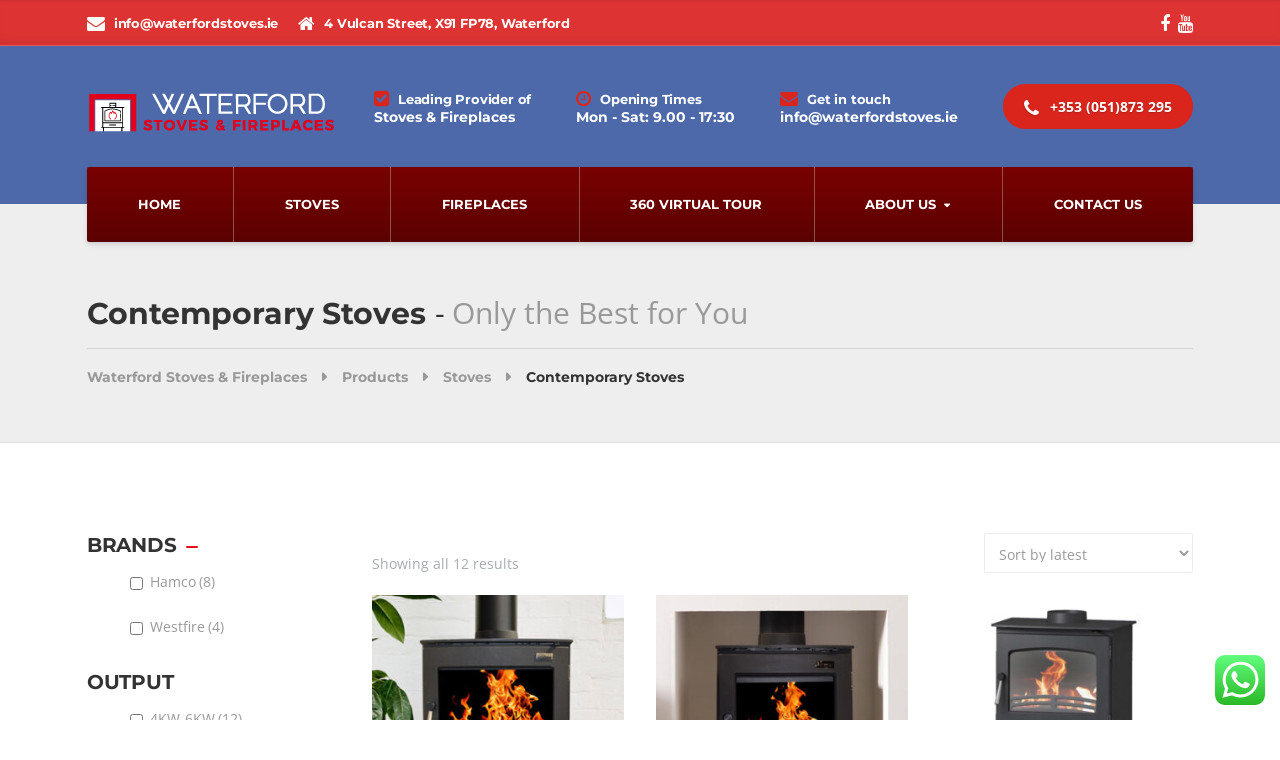

--- FILE ---
content_type: text/html; charset=UTF-8
request_url: https://waterfordstoves.ie/product-category/stoves/contemporary-stoves/
body_size: 21053
content:
<!DOCTYPE html>
<html lang="en-US" class="no-js">
	<head>
		<meta charset="UTF-8" /><link rel="preload" href="https://waterfordstoves.ie/wp-content/cache/fvm/min/1762426570-css25e82374c79096a69e81d4c54bc04e6d70eb70af3d5493be16c7080874cd2.css" as="style" media="all" />
<link rel="preload" href="https://waterfordstoves.ie/wp-content/cache/fvm/min/1762426570-css87f735a8a45eda33e70805f95028416948df83f63f0ef11dc10a161e580de.css" as="style" media="all" />
<link rel="preload" href="https://waterfordstoves.ie/wp-content/cache/fvm/min/1762426570-cssd8a136fa5ab400ccb74a67348d9e03d2bbe1c979a19bfb4620cc094ec931b.css" as="style" media="all" />
<link rel="preload" href="https://waterfordstoves.ie/wp-content/cache/fvm/min/1762426570-css6be54c65b336908ed91b58b6af716a88bf167998d5654bcbba549c9953587.css" as="style" media="all" />
<link rel="preload" href="https://waterfordstoves.ie/wp-content/cache/fvm/min/1762426570-cssa05ab0e3629405e56313701228b8b6a2a0cd2c76aeab635416613ea54c946.css" as="style" media="all" />
<link rel="preload" href="https://waterfordstoves.ie/wp-content/cache/fvm/min/1762426570-cssac4cdeb4adf905886a1ca1ccb908c010ea2141fc60c5f101bdfa78a352d2d.css" as="style" media="all" />
<link rel="preload" href="https://waterfordstoves.ie/wp-content/cache/fvm/min/1762426570-css7fff63215427116cc4cd64b289bc18c47ea932ce8931e38aca63326766aad.css" as="style" media="all" />
<link rel="preload" href="https://waterfordstoves.ie/wp-content/cache/fvm/min/1762426570-css7b8daa96027fe69b947ed7db0d043edccdd13f7c94aaeea82e76dfe7ed151.css" as="style" media="all" />
<link rel="preload" href="https://waterfordstoves.ie/wp-content/cache/fvm/min/1762426570-css7c5fbff07179b53ac87d3d0635a80e9764b540b958234a08a3b8a85d0b396.css" as="style" media="all" />
<link rel="preload" href="https://waterfordstoves.ie/wp-content/cache/fvm/min/1762426570-css59a941266a8a998d4cb1ee760618ab7e51d86a42ebc031f13ee4fd8506646.css" as="style" media="only screen and (max-width: 768px)" />
<link rel="preload" href="https://waterfordstoves.ie/wp-content/cache/fvm/min/1762426570-cssdb34f6a8db8daac93d52253cb8c94a1335a39117b2321521bb27fa151220b.css" as="style" media="all" />
<link rel="preload" href="https://waterfordstoves.ie/wp-content/cache/fvm/min/1762426570-css7b5f03fb118e519650de0847115bef64da23c1f00ed35071576b08c63cf2d.css" as="style" media="all" />
<link rel="preload" href="https://waterfordstoves.ie/wp-content/cache/fvm/min/1762426570-css1d02870efc57bca4852cf9ad2412a32e664a74e4ff3c5f7faad2f9a9b5834.css" as="style" media="all" />
<link rel="preload" href="https://waterfordstoves.ie/wp-content/cache/fvm/min/1762426570-css4382f946470d64050657b2a0a83f508a085595a667e347d15ae0b85843108.css" as="style" media="all" />
<link rel="preload" href="https://waterfordstoves.ie/wp-content/cache/fvm/min/1762426570-cssfa42248dfe35369fcd032ef8679fd991cf4be984ff0cbea3de52a37f5e546.css" as="style" media="all" />
<link rel="preload" href="https://waterfordstoves.ie/wp-content/cache/fvm/min/1762426570-css36a31c9dea87a57662acbb48885881de96794ba8422cf70c51621890fe713.css" as="style" media="all" />
<link rel="preload" href="https://waterfordstoves.ie/wp-content/cache/fvm/min/1762426570-css258de2425f963d37b556e59415ea56f4a985a57c8e6a2f0ef41dbb0e6c4e3.css" as="style" media="all" />
<link rel="preload" href="https://waterfordstoves.ie/wp-content/cache/fvm/min/1762426570-cssae2dbc9deca2ef8156e1994cb2398c271da6f10938b84f3b1808c1f4c594f.css" as="style" media="all" />
<link rel="preload" href="https://waterfordstoves.ie/wp-content/cache/fvm/min/1762426570-cssb1ed3476e384c238a4f7ee460922b6ec5dfe403f01612e62c69871d41119a.css" as="style" media="all" /><script data-cfasync="false">if(navigator.userAgent.match(/MSIE|Internet Explorer/i)||navigator.userAgent.match(/Trident\/7\..*?rv:11/i)){var href=document.location.href;if(!href.match(/[?&]iebrowser/)){if(href.indexOf("?")==-1){if(href.indexOf("#")==-1){document.location.href=href+"?iebrowser=1"}else{document.location.href=href.replace("#","?iebrowser=1#")}}else{if(href.indexOf("#")==-1){document.location.href=href+"&iebrowser=1"}else{document.location.href=href.replace("#","&iebrowser=1#")}}}}</script>
<script data-cfasync="false">class FVMLoader{constructor(e){this.triggerEvents=e,this.eventOptions={passive:!0},this.userEventListener=this.triggerListener.bind(this),this.delayedScripts={normal:[],async:[],defer:[]},this.allJQueries=[]}_addUserInteractionListener(e){this.triggerEvents.forEach(t=>window.addEventListener(t,e.userEventListener,e.eventOptions))}_removeUserInteractionListener(e){this.triggerEvents.forEach(t=>window.removeEventListener(t,e.userEventListener,e.eventOptions))}triggerListener(){this._removeUserInteractionListener(this),"loading"===document.readyState?document.addEventListener("DOMContentLoaded",this._loadEverythingNow.bind(this)):this._loadEverythingNow()}async _loadEverythingNow(){this._runAllDelayedCSS(),this._delayEventListeners(),this._delayJQueryReady(this),this._handleDocumentWrite(),this._registerAllDelayedScripts(),await this._loadScriptsFromList(this.delayedScripts.normal),await this._loadScriptsFromList(this.delayedScripts.defer),await this._loadScriptsFromList(this.delayedScripts.async),await this._triggerDOMContentLoaded(),await this._triggerWindowLoad(),window.dispatchEvent(new Event("wpr-allScriptsLoaded"))}_registerAllDelayedScripts(){document.querySelectorAll("script[type=fvmdelay]").forEach(e=>{e.hasAttribute("src")?e.hasAttribute("async")&&!1!==e.async?this.delayedScripts.async.push(e):e.hasAttribute("defer")&&!1!==e.defer||"module"===e.getAttribute("data-type")?this.delayedScripts.defer.push(e):this.delayedScripts.normal.push(e):this.delayedScripts.normal.push(e)})}_runAllDelayedCSS(){document.querySelectorAll("link[rel=fvmdelay]").forEach(e=>{e.setAttribute("rel","stylesheet")})}async _transformScript(e){return await this._requestAnimFrame(),new Promise(t=>{const n=document.createElement("script");let r;[...e.attributes].forEach(e=>{let t=e.nodeName;"type"!==t&&("data-type"===t&&(t="type",r=e.nodeValue),n.setAttribute(t,e.nodeValue))}),e.hasAttribute("src")?(n.addEventListener("load",t),n.addEventListener("error",t)):(n.text=e.text,t()),e.parentNode.replaceChild(n,e)})}async _loadScriptsFromList(e){const t=e.shift();return t?(await this._transformScript(t),this._loadScriptsFromList(e)):Promise.resolve()}_delayEventListeners(){let e={};function t(t,n){!function(t){function n(n){return e[t].eventsToRewrite.indexOf(n)>=0?"wpr-"+n:n}e[t]||(e[t]={originalFunctions:{add:t.addEventListener,remove:t.removeEventListener},eventsToRewrite:[]},t.addEventListener=function(){arguments[0]=n(arguments[0]),e[t].originalFunctions.add.apply(t,arguments)},t.removeEventListener=function(){arguments[0]=n(arguments[0]),e[t].originalFunctions.remove.apply(t,arguments)})}(t),e[t].eventsToRewrite.push(n)}function n(e,t){let n=e[t];Object.defineProperty(e,t,{get:()=>n||function(){},set(r){e["wpr"+t]=n=r}})}t(document,"DOMContentLoaded"),t(window,"DOMContentLoaded"),t(window,"load"),t(window,"pageshow"),t(document,"readystatechange"),n(document,"onreadystatechange"),n(window,"onload"),n(window,"onpageshow")}_delayJQueryReady(e){let t=window.jQuery;Object.defineProperty(window,"jQuery",{get:()=>t,set(n){if(n&&n.fn&&!e.allJQueries.includes(n)){n.fn.ready=n.fn.init.prototype.ready=function(t){e.domReadyFired?t.bind(document)(n):document.addEventListener("DOMContentLoaded2",()=>t.bind(document)(n))};const t=n.fn.on;n.fn.on=n.fn.init.prototype.on=function(){if(this[0]===window){function e(e){return e.split(" ").map(e=>"load"===e||0===e.indexOf("load.")?"wpr-jquery-load":e).join(" ")}"string"==typeof arguments[0]||arguments[0]instanceof String?arguments[0]=e(arguments[0]):"object"==typeof arguments[0]&&Object.keys(arguments[0]).forEach(t=>{delete Object.assign(arguments[0],{[e(t)]:arguments[0][t]})[t]})}return t.apply(this,arguments),this},e.allJQueries.push(n)}t=n}})}async _triggerDOMContentLoaded(){this.domReadyFired=!0,await this._requestAnimFrame(),document.dispatchEvent(new Event("DOMContentLoaded2")),await this._requestAnimFrame(),window.dispatchEvent(new Event("DOMContentLoaded2")),await this._requestAnimFrame(),document.dispatchEvent(new Event("wpr-readystatechange")),await this._requestAnimFrame(),document.wpronreadystatechange&&document.wpronreadystatechange()}async _triggerWindowLoad(){await this._requestAnimFrame(),window.dispatchEvent(new Event("wpr-load")),await this._requestAnimFrame(),window.wpronload&&window.wpronload(),await this._requestAnimFrame(),this.allJQueries.forEach(e=>e(window).trigger("wpr-jquery-load")),window.dispatchEvent(new Event("wpr-pageshow")),await this._requestAnimFrame(),window.wpronpageshow&&window.wpronpageshow()}_handleDocumentWrite(){const e=new Map;document.write=document.writeln=function(t){const n=document.currentScript,r=document.createRange(),i=n.parentElement;let a=e.get(n);void 0===a&&(a=n.nextSibling,e.set(n,a));const s=document.createDocumentFragment();r.setStart(s,0),s.appendChild(r.createContextualFragment(t)),i.insertBefore(s,a)}}async _requestAnimFrame(){return new Promise(e=>requestAnimationFrame(e))}static run(){const e=new FVMLoader(["keydown","mousemove","touchmove","touchstart","touchend","wheel"]);e._addUserInteractionListener(e)}}FVMLoader.run();</script><meta name="viewport" content="width=device-width, initial-scale=1.0" /><meta name='robots' content='index, follow, max-image-preview:large, max-snippet:-1, max-video-preview:-1' /><title>Contemporary Stoves Archives - Waterford Stoves &amp; Fireplaces</title><link rel="canonical" href="https://waterfordstoves.ie/product-category/stoves/contemporary-stoves/" /><meta property="og:locale" content="en_US" /><meta property="og:type" content="article" /><meta property="og:title" content="Contemporary Stoves Archives - Waterford Stoves &amp; Fireplaces" /><meta property="og:url" content="https://waterfordstoves.ie/product-category/stoves/contemporary-stoves/" /><meta property="og:site_name" content="Waterford Stoves &amp; Fireplaces" /><meta name="twitter:card" content="summary_large_image" /><script type="application/ld+json" class="yoast-schema-graph">{"@context":"https://schema.org","@graph":[{"@type":"CollectionPage","@id":"https://waterfordstoves.ie/product-category/stoves/contemporary-stoves/","url":"https://waterfordstoves.ie/product-category/stoves/contemporary-stoves/","name":"Contemporary Stoves Archives - Waterford Stoves &amp; Fireplaces","isPartOf":{"@id":"https://waterfordstoves.ie/#website"},"primaryImageOfPage":{"@id":"https://waterfordstoves.ie/product-category/stoves/contemporary-stoves/#primaryimage"},"image":{"@id":"https://waterfordstoves.ie/product-category/stoves/contemporary-stoves/#primaryimage"},"thumbnailUrl":"https://waterfordstoves.ie/wp-content/uploads/2024/05/Hamco-Stockholm-Panoramic.jpg","breadcrumb":{"@id":"https://waterfordstoves.ie/product-category/stoves/contemporary-stoves/#breadcrumb"},"inLanguage":"en-US"},{"@type":"ImageObject","inLanguage":"en-US","@id":"https://waterfordstoves.ie/product-category/stoves/contemporary-stoves/#primaryimage","url":"https://waterfordstoves.ie/wp-content/uploads/2024/05/Hamco-Stockholm-Panoramic.jpg","contentUrl":"https://waterfordstoves.ie/wp-content/uploads/2024/05/Hamco-Stockholm-Panoramic.jpg","width":510,"height":510},{"@type":"BreadcrumbList","@id":"https://waterfordstoves.ie/product-category/stoves/contemporary-stoves/#breadcrumb","itemListElement":[{"@type":"ListItem","position":1,"name":"Home","item":"https://waterfordstoves.ie/"},{"@type":"ListItem","position":2,"name":"Stoves","item":"https://waterfordstoves.ie/product-category/stoves/"},{"@type":"ListItem","position":3,"name":"Contemporary Stoves"}]},{"@type":"WebSite","@id":"https://waterfordstoves.ie/#website","url":"https://waterfordstoves.ie/","name":"Waterford Stoves &amp; Fireplaces","description":"Creating Memories Around the Fire","publisher":{"@id":"https://waterfordstoves.ie/#organization"},"potentialAction":[{"@type":"SearchAction","target":{"@type":"EntryPoint","urlTemplate":"https://waterfordstoves.ie/?s={search_term_string}"},"query-input":{"@type":"PropertyValueSpecification","valueRequired":true,"valueName":"search_term_string"}}],"inLanguage":"en-US"},{"@type":"Organization","@id":"https://waterfordstoves.ie/#organization","name":"Waterford Stoves & Fireplaces","url":"https://waterfordstoves.ie/","logo":{"@type":"ImageObject","inLanguage":"en-US","@id":"https://waterfordstoves.ie/#/schema/logo/image/","url":"https://waterfordstoves.ie/wp-content/uploads/2017/07/Logo_Wsf.jpg","contentUrl":"https://waterfordstoves.ie/wp-content/uploads/2017/07/Logo_Wsf.jpg","width":316,"height":120,"caption":"Waterford Stoves & Fireplaces"},"image":{"@id":"https://waterfordstoves.ie/#/schema/logo/image/"},"sameAs":["https://www.facebook.com/pg/WaterfordStoves"]}]}</script><link rel="alternate" type="application/rss+xml" title="Waterford Stoves &amp; Fireplaces &raquo; Feed" href="https://waterfordstoves.ie/feed/" /><link rel="alternate" type="application/rss+xml" title="Waterford Stoves &amp; Fireplaces &raquo; Comments Feed" href="https://waterfordstoves.ie/comments/feed/" /><link rel="alternate" type="application/rss+xml" title="Waterford Stoves &amp; Fireplaces &raquo; Contemporary Stoves Category Feed" href="https://waterfordstoves.ie/product-category/stoves/contemporary-stoves/feed/" />
		
		
		
	<style media="all">img:is([sizes="auto" i],[sizes^="auto," i]){contain-intrinsic-size:3000px 1500px}</style>
	
	
	
	
	
	
	
	
	
	
	
	






		
		
					
				
		<link rel='stylesheet' id='font-awesome-css' href='https://waterfordstoves.ie/wp-content/cache/fvm/min/1762426570-css25e82374c79096a69e81d4c54bc04e6d70eb70af3d5493be16c7080874cd2.css' type='text/css' media='all' />
<link rel='stylesheet' id='ht_ctc_main_css-css' href='https://waterfordstoves.ie/wp-content/cache/fvm/min/1762426570-css87f735a8a45eda33e70805f95028416948df83f63f0ef11dc10a161e580de.css' type='text/css' media='all' />
<link rel='stylesheet' id='parent-style-css' href='https://waterfordstoves.ie/wp-content/cache/fvm/min/1762426570-cssd8a136fa5ab400ccb74a67348d9e03d2bbe1c979a19bfb4620cc094ec931b.css' type='text/css' media='all' />
<link rel='stylesheet' id='wp-block-library-css' href='https://waterfordstoves.ie/wp-content/cache/fvm/min/1762426570-css6be54c65b336908ed91b58b6af716a88bf167998d5654bcbba549c9953587.css' type='text/css' media='all' />
<style id='classic-theme-styles-inline-css' type='text/css' media="all">/*! This file is auto-generated */
.wp-block-button__link{color:#fff;background-color:#32373c;border-radius:9999px;box-shadow:none;text-decoration:none;padding:calc(.667em + 2px) calc(1.333em + 2px);font-size:1.125em}.wp-block-file__button{background:#32373c;color:#fff;text-decoration:none}</style>
<style id='global-styles-inline-css' type='text/css' media="all">:root{--wp--preset--aspect-ratio--square:1;--wp--preset--aspect-ratio--4-3:4/3;--wp--preset--aspect-ratio--3-4:3/4;--wp--preset--aspect-ratio--3-2:3/2;--wp--preset--aspect-ratio--2-3:2/3;--wp--preset--aspect-ratio--16-9:16/9;--wp--preset--aspect-ratio--9-16:9/16;--wp--preset--color--black:#000000;--wp--preset--color--cyan-bluish-gray:#abb8c3;--wp--preset--color--white:#ffffff;--wp--preset--color--pale-pink:#f78da7;--wp--preset--color--vivid-red:#cf2e2e;--wp--preset--color--luminous-vivid-orange:#ff6900;--wp--preset--color--luminous-vivid-amber:#fcb900;--wp--preset--color--light-green-cyan:#7bdcb5;--wp--preset--color--vivid-green-cyan:#00d084;--wp--preset--color--pale-cyan-blue:#8ed1fc;--wp--preset--color--vivid-cyan-blue:#0693e3;--wp--preset--color--vivid-purple:#9b51e0;--wp--preset--gradient--vivid-cyan-blue-to-vivid-purple:linear-gradient(135deg,rgba(6,147,227,1) 0%,rgb(155,81,224) 100%);--wp--preset--gradient--light-green-cyan-to-vivid-green-cyan:linear-gradient(135deg,rgb(122,220,180) 0%,rgb(0,208,130) 100%);--wp--preset--gradient--luminous-vivid-amber-to-luminous-vivid-orange:linear-gradient(135deg,rgba(252,185,0,1) 0%,rgba(255,105,0,1) 100%);--wp--preset--gradient--luminous-vivid-orange-to-vivid-red:linear-gradient(135deg,rgba(255,105,0,1) 0%,rgb(207,46,46) 100%);--wp--preset--gradient--very-light-gray-to-cyan-bluish-gray:linear-gradient(135deg,rgb(238,238,238) 0%,rgb(169,184,195) 100%);--wp--preset--gradient--cool-to-warm-spectrum:linear-gradient(135deg,rgb(74,234,220) 0%,rgb(151,120,209) 20%,rgb(207,42,186) 40%,rgb(238,44,130) 60%,rgb(251,105,98) 80%,rgb(254,248,76) 100%);--wp--preset--gradient--blush-light-purple:linear-gradient(135deg,rgb(255,206,236) 0%,rgb(152,150,240) 100%);--wp--preset--gradient--blush-bordeaux:linear-gradient(135deg,rgb(254,205,165) 0%,rgb(254,45,45) 50%,rgb(107,0,62) 100%);--wp--preset--gradient--luminous-dusk:linear-gradient(135deg,rgb(255,203,112) 0%,rgb(199,81,192) 50%,rgb(65,88,208) 100%);--wp--preset--gradient--pale-ocean:linear-gradient(135deg,rgb(255,245,203) 0%,rgb(182,227,212) 50%,rgb(51,167,181) 100%);--wp--preset--gradient--electric-grass:linear-gradient(135deg,rgb(202,248,128) 0%,rgb(113,206,126) 100%);--wp--preset--gradient--midnight:linear-gradient(135deg,rgb(2,3,129) 0%,rgb(40,116,252) 100%);--wp--preset--font-size--small:13px;--wp--preset--font-size--medium:20px;--wp--preset--font-size--large:36px;--wp--preset--font-size--x-large:42px;--wp--preset--spacing--20:0.44rem;--wp--preset--spacing--30:0.67rem;--wp--preset--spacing--40:1rem;--wp--preset--spacing--50:1.5rem;--wp--preset--spacing--60:2.25rem;--wp--preset--spacing--70:3.38rem;--wp--preset--spacing--80:5.06rem;--wp--preset--shadow--natural:6px 6px 9px rgba(0, 0, 0, 0.2);--wp--preset--shadow--deep:12px 12px 50px rgba(0, 0, 0, 0.4);--wp--preset--shadow--sharp:6px 6px 0px rgba(0, 0, 0, 0.2);--wp--preset--shadow--outlined:6px 6px 0px -3px rgba(255, 255, 255, 1), 6px 6px rgba(0, 0, 0, 1);--wp--preset--shadow--crisp:6px 6px 0px rgba(0, 0, 0, 1)}:where(.is-layout-flex){gap:.5em}:where(.is-layout-grid){gap:.5em}body .is-layout-flex{display:flex}.is-layout-flex{flex-wrap:wrap;align-items:center}.is-layout-flex>:is(*,div){margin:0}body .is-layout-grid{display:grid}.is-layout-grid>:is(*,div){margin:0}:where(.wp-block-columns.is-layout-flex){gap:2em}:where(.wp-block-columns.is-layout-grid){gap:2em}:where(.wp-block-post-template.is-layout-flex){gap:1.25em}:where(.wp-block-post-template.is-layout-grid){gap:1.25em}.has-black-color{color:var(--wp--preset--color--black)!important}.has-cyan-bluish-gray-color{color:var(--wp--preset--color--cyan-bluish-gray)!important}.has-white-color{color:var(--wp--preset--color--white)!important}.has-pale-pink-color{color:var(--wp--preset--color--pale-pink)!important}.has-vivid-red-color{color:var(--wp--preset--color--vivid-red)!important}.has-luminous-vivid-orange-color{color:var(--wp--preset--color--luminous-vivid-orange)!important}.has-luminous-vivid-amber-color{color:var(--wp--preset--color--luminous-vivid-amber)!important}.has-light-green-cyan-color{color:var(--wp--preset--color--light-green-cyan)!important}.has-vivid-green-cyan-color{color:var(--wp--preset--color--vivid-green-cyan)!important}.has-pale-cyan-blue-color{color:var(--wp--preset--color--pale-cyan-blue)!important}.has-vivid-cyan-blue-color{color:var(--wp--preset--color--vivid-cyan-blue)!important}.has-vivid-purple-color{color:var(--wp--preset--color--vivid-purple)!important}.has-black-background-color{background-color:var(--wp--preset--color--black)!important}.has-cyan-bluish-gray-background-color{background-color:var(--wp--preset--color--cyan-bluish-gray)!important}.has-white-background-color{background-color:var(--wp--preset--color--white)!important}.has-pale-pink-background-color{background-color:var(--wp--preset--color--pale-pink)!important}.has-vivid-red-background-color{background-color:var(--wp--preset--color--vivid-red)!important}.has-luminous-vivid-orange-background-color{background-color:var(--wp--preset--color--luminous-vivid-orange)!important}.has-luminous-vivid-amber-background-color{background-color:var(--wp--preset--color--luminous-vivid-amber)!important}.has-light-green-cyan-background-color{background-color:var(--wp--preset--color--light-green-cyan)!important}.has-vivid-green-cyan-background-color{background-color:var(--wp--preset--color--vivid-green-cyan)!important}.has-pale-cyan-blue-background-color{background-color:var(--wp--preset--color--pale-cyan-blue)!important}.has-vivid-cyan-blue-background-color{background-color:var(--wp--preset--color--vivid-cyan-blue)!important}.has-vivid-purple-background-color{background-color:var(--wp--preset--color--vivid-purple)!important}.has-black-border-color{border-color:var(--wp--preset--color--black)!important}.has-cyan-bluish-gray-border-color{border-color:var(--wp--preset--color--cyan-bluish-gray)!important}.has-white-border-color{border-color:var(--wp--preset--color--white)!important}.has-pale-pink-border-color{border-color:var(--wp--preset--color--pale-pink)!important}.has-vivid-red-border-color{border-color:var(--wp--preset--color--vivid-red)!important}.has-luminous-vivid-orange-border-color{border-color:var(--wp--preset--color--luminous-vivid-orange)!important}.has-luminous-vivid-amber-border-color{border-color:var(--wp--preset--color--luminous-vivid-amber)!important}.has-light-green-cyan-border-color{border-color:var(--wp--preset--color--light-green-cyan)!important}.has-vivid-green-cyan-border-color{border-color:var(--wp--preset--color--vivid-green-cyan)!important}.has-pale-cyan-blue-border-color{border-color:var(--wp--preset--color--pale-cyan-blue)!important}.has-vivid-cyan-blue-border-color{border-color:var(--wp--preset--color--vivid-cyan-blue)!important}.has-vivid-purple-border-color{border-color:var(--wp--preset--color--vivid-purple)!important}.has-vivid-cyan-blue-to-vivid-purple-gradient-background{background:var(--wp--preset--gradient--vivid-cyan-blue-to-vivid-purple)!important}.has-light-green-cyan-to-vivid-green-cyan-gradient-background{background:var(--wp--preset--gradient--light-green-cyan-to-vivid-green-cyan)!important}.has-luminous-vivid-amber-to-luminous-vivid-orange-gradient-background{background:var(--wp--preset--gradient--luminous-vivid-amber-to-luminous-vivid-orange)!important}.has-luminous-vivid-orange-to-vivid-red-gradient-background{background:var(--wp--preset--gradient--luminous-vivid-orange-to-vivid-red)!important}.has-very-light-gray-to-cyan-bluish-gray-gradient-background{background:var(--wp--preset--gradient--very-light-gray-to-cyan-bluish-gray)!important}.has-cool-to-warm-spectrum-gradient-background{background:var(--wp--preset--gradient--cool-to-warm-spectrum)!important}.has-blush-light-purple-gradient-background{background:var(--wp--preset--gradient--blush-light-purple)!important}.has-blush-bordeaux-gradient-background{background:var(--wp--preset--gradient--blush-bordeaux)!important}.has-luminous-dusk-gradient-background{background:var(--wp--preset--gradient--luminous-dusk)!important}.has-pale-ocean-gradient-background{background:var(--wp--preset--gradient--pale-ocean)!important}.has-electric-grass-gradient-background{background:var(--wp--preset--gradient--electric-grass)!important}.has-midnight-gradient-background{background:var(--wp--preset--gradient--midnight)!important}.has-small-font-size{font-size:var(--wp--preset--font-size--small)!important}.has-medium-font-size{font-size:var(--wp--preset--font-size--medium)!important}.has-large-font-size{font-size:var(--wp--preset--font-size--large)!important}.has-x-large-font-size{font-size:var(--wp--preset--font-size--x-large)!important}:where(.wp-block-post-template.is-layout-flex){gap:1.25em}:where(.wp-block-post-template.is-layout-grid){gap:1.25em}:where(.wp-block-columns.is-layout-flex){gap:2em}:where(.wp-block-columns.is-layout-grid){gap:2em}:root :where(.wp-block-pullquote){font-size:1.5em;line-height:1.6}</style>
<link rel='stylesheet' id='contact-form-7-css' href='https://waterfordstoves.ie/wp-content/cache/fvm/min/1762426570-cssa05ab0e3629405e56313701228b8b6a2a0cd2c76aeab635416613ea54c946.css' type='text/css' media='all' />
<link rel='stylesheet' id='woof-css' href='https://waterfordstoves.ie/wp-content/cache/fvm/min/1762426570-cssac4cdeb4adf905886a1ca1ccb908c010ea2141fc60c5f101bdfa78a352d2d.css' type='text/css' media='all' />
<link rel='stylesheet' id='chosen-drop-down-css' href='https://waterfordstoves.ie/wp-content/cache/fvm/min/1762426570-css7fff63215427116cc4cd64b289bc18c47ea932ce8931e38aca63326766aad.css' type='text/css' media='all' />
<link rel='stylesheet' id='woof_color_html_items-css' href='https://waterfordstoves.ie/wp-content/cache/fvm/min/1762426570-css7b8daa96027fe69b947ed7db0d043edccdd13f7c94aaeea82e76dfe7ed151.css' type='text/css' media='all' />
<link rel='stylesheet' id='woocommerce-layout-css' href='https://waterfordstoves.ie/wp-content/cache/fvm/min/1762426570-css7c5fbff07179b53ac87d3d0635a80e9764b540b958234a08a3b8a85d0b396.css' type='text/css' media='all' />
<link rel='stylesheet' id='woocommerce-smallscreen-css' href='https://waterfordstoves.ie/wp-content/cache/fvm/min/1762426570-css59a941266a8a998d4cb1ee760618ab7e51d86a42ebc031f13ee4fd8506646.css' type='text/css' media='only screen and (max-width: 768px)' />
<link rel='stylesheet' id='woocommerce-general-css' href='https://waterfordstoves.ie/wp-content/cache/fvm/min/1762426570-cssdb34f6a8db8daac93d52253cb8c94a1335a39117b2321521bb27fa151220b.css' type='text/css' media='all' />
<style id='woocommerce-inline-inline-css' type='text/css' media="all">.woocommerce form .form-row .required{visibility:visible}</style>
<link rel='stylesheet' id='wpos-slick-style-css' href='https://waterfordstoves.ie/wp-content/cache/fvm/min/1762426570-css7b5f03fb118e519650de0847115bef64da23c1f00ed35071576b08c63cf2d.css' type='text/css' media='all' />
<link rel='stylesheet' id='wcpscwc-public-style-css' href='https://waterfordstoves.ie/wp-content/cache/fvm/min/1762426570-css1d02870efc57bca4852cf9ad2412a32e664a74e4ff3c5f7faad2f9a9b5834.css' type='text/css' media='all' />
<link rel='stylesheet' id='brands-styles-css' href='https://waterfordstoves.ie/wp-content/cache/fvm/min/1762426570-css4382f946470d64050657b2a0a83f508a085595a667e347d15ae0b85843108.css' type='text/css' media='all' />
<link rel='stylesheet' id='bolts-main-css' href='https://waterfordstoves.ie/wp-content/themes/bolts-pt-child/style.min.css?ver=v1.0.0' type='text/css' media='all' />
<link rel='stylesheet' id='bolts-woocommerce-css' href='https://waterfordstoves.ie/wp-content/cache/fvm/min/1762426570-cssfa42248dfe35369fcd032ef8679fd991cf4be984ff0cbea3de52a37f5e546.css' type='text/css' media='all' />
<style id='bolts-woocommerce-inline-css' type='text/css' media="all">.top,.top .widget_nav_menu .menu .sub-menu a{background-color:#d33}.top{border-color:#e45a5a}.top,.top-navigation a,.top .widget_nav_menu .menu a,.top .social-icons__link,.top .icon-box__title,.top .icon-box{color:#fff}.top-navigation a:focus,.top-navigation a:hover,.top .widget_nav_menu .menu a:focus,.top .widget_nav_menu .menu a:hover,.top .social-icons__link:focus,.top .social-icons__link:hover{color:#efefef}.header__container{background-color:#4d69a9}.header__widgets,.header .icon-box__title{color:#fff}.header .icon-box .fa,.header .icon-box__subtitle{color:#ddd}.site-header--werk .header .icon-box__subtitle{color:#fff}@media (max-width:991px){.main-navigation,.home-icon{background-color:#790101}}@media (max-width:991px){.main-navigation,.main-navigation a,.home-icon{border-color:#370000}}@media (max-width:991px){.main-navigation a,.home-icon{color:#fff}}@media (max-width:991px){.main-navigation .menu-item:focus>a,.main-navigation .menu-item:hover>a,.home-icon:focus,.home-icon:hover{color:#fff}}@media (max-width:991px){.main-navigation .sub-menu{background-color:#d33}}@media (max-width:991px){.main-navigation .sub-menu a{color:#fff}}@media (max-width:991px){.main-navigation .sub-menu .menu-item:hover>a,.main-navigation .sub-menu .menu-item:focus>a{color:#fff}}@media (min-width:992px){.header__navigation,.header__container::before,.header__container::after,.header__navigation-widgets{background-color:#790101}}@media (min-width:992px){.site-header--werk .header__navigation{background:#790101 linear-gradient(to bottom,#790101,#5b0101)}}@media (min-width:992px){.main-navigation a,.main-navigation>.menu-item-has-children>a::after{color:#fff}}@media (min-width:992px){.home-icon{color:#fff}}@media (min-width:992px){.main-navigation>.menu-item:focus>a,.main-navigation>.menu-item:hover>a,.main-navigation>.current-menu-item>a,.home-icon:focus,.home-icon:hover,.main-navigation .menu-item:focus>a::after,.main-navigation .menu-item:hover>a::after,.main-navigation>.current-menu-ancestor>a,.main-navigation>.current-menu-ancestor.menu-item-has-children>a::after,.main-navigation>.current-menu-item.menu-item-has-children>a::after{color:#fff}}@media (min-width:992px){.site-header--werk .main-navigation>.current-menu-item>a,.site-header--werk .main-navigation>.current-menu-ancestor>a{background:#da251d linear-gradient(to bottom,#da251d,#bf2019)}}@media (min-width:992px){.main-navigation .sub-menu a{background-color:#da251d}}@media (min-width:992px){.main-navigation .sub-menu a,.main-navigation .sub-menu .sub-menu a{border-color:#c3211a}}@media (min-width:992px){.main-navigation .sub-menu .menu-item-has-children::after{color:#c3211a}}@media (min-width:992px){.main-navigation .sub-menu .menu-item>a:hover{background-color:#790101}}@media (min-width:992px){.main-navigation .sub-menu .menu-item a{color:#fff}}@media (min-width:992px){.main-navigation .sub-menu .menu-item>a:focus,.main-navigation .sub-menu .menu-item>a:hover{color:#fff}}@media (min-width:992px){.site-header--werk .main-navigation>.menu-item::after{background-color:#fff}}.page-header{background-color:#eee}.page-header{border-color:#e1e1e1}.page-header__title,.page-header__subtitle::before{color:#333}.page-header__subtitle{color:#999}.breadcrumbs a,.breadcrumbs a::after{color:#999}.breadcrumbs a:focus,.breadcrumbs a:hover{color:#333}.breadcrumbs .current-item{color:#333}.content-area,.hentry__content .icon-box{color:#999}h1,h2,h3,h4,h5,h6,hentry__title,.hentry__title a,.latest-news--block .latest-news__title a,.latest-news--more-news,.person-profile__tag,.step__title,.testimonial__author-name,.page-box__title a,.sidebar__headings,body.woocommerce-page ul.products li.product h3,.woocommerce ul.products li.product h3,body.woocommerce-page .entry-summary .entry-title{color:#333}body.woocommerce-page ul.products li.product .price,.woocommerce ul.products li.product .price,body.woocommerce-page ul.products li.product a:hover img,.woocommerce ul.products li.product a:hover img,body.woocommerce-page ul.products li.product a,.woocommerce ul.products li.product a,body.woocommerce-page div.product p.price,.site-header--werk .header .icon-box .fa{color:#da251d}.btn-primary,.portfolio-grid__card-label,.pricing-list__badge,.latest-news--block .latest-news__date,.widget_calendar caption,.pagination .current,.pagination .page-numbers:focus,.pagination .page-numbers:hover,.portfolio__label,.main-navigation a::before,.home-icon::after,.featured-widget::before,.step__number::before,.portfolio-grid__arrow::before,.title-with-button__button::before,.testimonial__carousel::before,.portfolio__navigation-item::before,body.woocommerce-page div.product form.cart .button.single_add_to_cart_button,body.woocommerce-page #review_form #respond input#submit,body.woocommerce-page .woocommerce-error a.button,body.woocommerce-page .woocommerce-info a.button,body.woocommerce-page .woocommerce-message a.button,.woocommerce button.button.alt:disabled,.woocommerce button.button.alt:disabled:hover,.woocommerce button.button.alt:disabled[disabled],.woocommerce button.button.alt:disabled[disabled]:hover,.woocommerce-cart .wc-proceed-to-checkout a.checkout-button,body.woocommerce-page #payment #place_order,body.woocommerce-page nav.woocommerce-pagination ul li span.current{background-color:#da251d}@media (min-width:992px){.portfolio-grid__nav-item::before{background-color:#da251d}}.btn-primary:focus,.btn-primary:hover,body.woocommerce-page div.product form.cart .button.single_add_to_cart_button:focus,body.woocommerce-page div.product form.cart .button.single_add_to_cart_button:hover,body.woocommerce-page #review_form #respond input#submit:hover,.woocommerce-cart .wc-proceed-to-checkout a.checkout-button:hover,body.woocommerce-page #payment #place_order:hover,body.woocommerce-page .woocommerce-error a.button:hover,body.woocommerce-page .woocommerce-info a.button:hover,body.woocommerce-page .woocommerce-message a.button:hover{background-color:#bf2019}.btn-primary:active:hover,.btn-primary:active:focus,.btn-primary:active.focus,.btn-primary.active.focus,.btn-primary.active:focus,.btn-primary.active:hover{background-color:#9f1b15}body.woocommerce-page .widget_price_filter .ui-slider .ui-slider-handle,body.woocommerce-page .widget_price_filter .ui-slider .ui-slider-range{background:#da251d}.btn-primary,.testimonial__author,.footer-featured{border-color:#da251d}.widget_search .search-field:focus,.person-profile__container,.form-control:focus,body.woocommerce-page .quantity .qty:focus,body.woocommerce-page div.product .woocommerce-tabs ul.tabs li.active a{border-top-color:#da251d}.sidebar .widget_nav_menu .menu>li.current-menu-item>a,.sidebar .widget_nav_menu .menu>li>a:focus,.sidebar .widget_nav_menu .menu>li>a:hover,.hentry__content .widget_nav_menu .menu>li.current-menu-item>a,.hentry__content .widget_nav_menu .menu>li>a:focus,.hentry__content .widget_nav_menu .menu>li>a:hover,body.woocommerce-page .widget_product_categories .product-categories>li.current-cat>a,body.woocommerce-page .widget_product_categories .product-categories>li>a:focus,body.woocommerce-page .widget_product_categories .product-categories>li>a:hover{border-left-color:#da251d}.btn-primary:focus,.btn-primary:hover{border-color:#bf2019}.btn-primary:active:hover,.btn-primary:active:focus,.btn-primary:active.focus,.btn-primary.active.focus,.btn-primary.active:focus,.btn-primary.active:hover{border-color:#9f1b15}.accordion__panel .panel-title a:hover,.accordion .more-link:focus,.accordion .more-link:hover,a.person-profile__social-icon:focus,a.person-profile__social-icon:hover,.open-position__content .read-more,.open-position__content .read-more:focus,body.woocommerce-page .star-rating,.woocommerce .star-rating,.hentry__content a.icon-box:focus .fa,.hentry__content a.icon-box:hover .fa{color:#da251d}.btn-secondary,.brochure-box,.brochure-box:focus{background-color:#da251d}.btn-secondary:focus,.btn-secondary:hover,.brochure-box:hover{background-color:#bf2019}.btn-secondary:active:hover,.btn-secondary:active:focus,.btn-secondary:active.focus,.btn-secondary.active.focus,.btn-secondary.active:focus,.btn-secondary.active:hover{background-color:#9f1b15}.btn-secondary{border-color:#da251d}.btn-secondary:focus,.btn-secondary:hover{border-color:#bf2019}.btn-secondary:active:hover,.btn-secondary:active:focus,.btn-secondary:active.focus,.btn-secondary.active.focus,.btn-secondary.active:focus,.btn-secondary.active:hover{border-color:#9f1b15}a{color:#da251d}a:focus,a:hover{color:#bf2019}.btn-dark{background:#da251d linear-gradient(to bottom,#da251d,#bf2019)}@media (min-width:992px){.home-icon{background:#da251d linear-gradient(to bottom,#da251d,#bf2019)}}.btn-dark:focus,.btn-dark:hover{background:#da251d linear-gradient(to top,#da251d,#e43932)}@media (min-width:992px){.home-icon:focus,.home-icon:hover{background:#da251d linear-gradient(to top,#da251d,#e43932)}}.btn-dark,.btn-dark:focus,.btn-dark:hover{border-top-color:#e43932}@media (min-width:992px){.home-icon,.home-icon:focus,.home-icon:hover{border-top-color:#e43932}}.btn-light{background-color:#fff}.btn-light:focus,.btn-light:hover{background-color:#efefef}.footer-top{background-color:#cb2228}.footer-top__heading{color:#fff}.footer-top{color:#fff}.footer-top a,.footer-top .widget_nav_menu .menu a{color:#fff}.footer-bottom__container{background-color:#e8e8e8}.footer-bottom__container{border-color:#dbdbdb}.footer-bottom{color:#999}.footer-bottom a{color:#333}body,.main-navigation .sub-menu a,body.woocommerce-page div.product form.cart .single_variation .price del{font-family:Open Sans}h1,h2,h3,h4,h5,h6,.h1,.h2,.h3,.h4,.h5,.h6,.breadcrumbs,.footer-top__headings,.portfolio__price,.portfolio__label,.portfolio__specification,.main-navigation a,.jumbotron-content__title,.header .icon-box__subtitle,.skype-button__title,.open-position__content .read-more,.brochure-box__text,.testimonial__author-name,.testimonial__carousel,.step__title,.step__number,.person-profile__tag,.accordion__panel .panel-title a,.number-counter__number,.pricing-list__price,.portfolio-grid__nav-item,.portfolio-grid__card-label,.portfolio-grid__card-price,.hero-columns__cta,.title-with-button__button,.widget_categories a,.widget_meta a{font-family:Montserrat}@media (min-width:992px){.header__logo img{margin-top:10px}}</style>
<link rel='stylesheet' id='bolts-google-fonts-css' href='https://waterfordstoves.ie/wp-content/cache/fvm/min/1762426570-css36a31c9dea87a57662acbb48885881de96794ba8422cf70c51621890fe713.css' type='text/css' media='all' />
<link rel='stylesheet' id='wp-featherlight-css' href='https://waterfordstoves.ie/wp-content/cache/fvm/min/1762426570-css258de2425f963d37b556e59415ea56f4a985a57c8e6a2f0ef41dbb0e6c4e3.css' type='text/css' media='all' />
<script type="text/javascript" src="https://waterfordstoves.ie/wp-includes/js/jquery/jquery.min.js?ver=3.7.1" id="jquery-core-js"></script>
<script type="text/javascript" src="https://waterfordstoves.ie/wp-includes/js/jquery/jquery-migrate.min.js?ver=3.4.1" id="jquery-migrate-js"></script>
<script type="text/javascript" src="https://waterfordstoves.ie/wp-content/plugins/woocommerce/assets/js/jquery-blockui/jquery.blockUI.min.js?ver=2.7.0-wc.10.1.3" id="jquery-blockui-js" defer="defer" data-wp-strategy="defer"></script>
<script type="text/javascript" id="wc-add-to-cart-js-extra">
/* <![CDATA[ */
var wc_add_to_cart_params = {"ajax_url":"\/wp-admin\/admin-ajax.php","wc_ajax_url":"\/?wc-ajax=%%endpoint%%","i18n_view_cart":"View cart","cart_url":"https:\/\/waterfordstoves.ie\/stoves-and-fireplaces\/cart\/","is_cart":"","cart_redirect_after_add":"no"};
/* ]]> */
</script>
<script type="text/javascript" src="https://waterfordstoves.ie/wp-content/plugins/woocommerce/assets/js/frontend/add-to-cart.min.js?ver=10.1.3" id="wc-add-to-cart-js" defer="defer" data-wp-strategy="defer"></script>
<script type="text/javascript" src="https://waterfordstoves.ie/wp-content/plugins/woocommerce/assets/js/js-cookie/js.cookie.min.js?ver=2.1.4-wc.10.1.3" id="js-cookie-js" defer="defer" data-wp-strategy="defer"></script>
<script type="text/javascript" id="woocommerce-js-extra">
/* <![CDATA[ */
var woocommerce_params = {"ajax_url":"\/wp-admin\/admin-ajax.php","wc_ajax_url":"\/?wc-ajax=%%endpoint%%","i18n_password_show":"Show password","i18n_password_hide":"Hide password"};
/* ]]> */
</script>
<script type="text/javascript" src="https://waterfordstoves.ie/wp-content/plugins/woocommerce/assets/js/frontend/woocommerce.min.js?ver=10.1.3" id="woocommerce-js" defer="defer" data-wp-strategy="defer"></script>
<script type="text/javascript" src="https://waterfordstoves.ie/wp-content/themes/bolts-pt/assets/js/modernizr.custom.20161102.js" id="modernizr-js"></script>
<script type="text/javascript" src="https://waterfordstoves.ie/wp-content/themes/bolts-pt/bower_components/picturefill/dist/picturefill.min.js?ver=2.2.1" id="picturefill-js"></script>




<script async src="https://www.googletagmanager.com/gtag/js?id=G-MS39FLVWS8"></script>
<script>
  window.dataLayer = window.dataLayer || [];
  function gtag(){dataLayer.push(arguments);}
  gtag('js', new Date());

  gtag('config', 'G-MS39FLVWS8');
</script><style media="all">.lmp_load_more_button.br_lmp_button_settings .lmp_button:hover{background-color:#790101!important;color:#ffffff!important}.lmp_load_more_button.br_lmp_prev_settings .lmp_button:hover{background-color:#9999ff!important;color:#111111!important}li.product.lazy,.berocket_lgv_additional_data.lazy{opacity:0}</style>	<noscript><style>.woocommerce-product-gallery{ opacity: 1 !important; }</style></noscript>
	<style type="text/css" media="all">.recentcomments a{display:inline!important;padding:0!important;margin:0!important}</style>
<link rel="icon" href="https://waterfordstoves.ie/wp-content/uploads/2017/07/cropped-Wsf_fav-192x192.png" sizes="192x192" />


	
		<script type="text/javascript">
	    var woof_is_permalink =1;

	    var woof_shop_page = "";
	
	    var woof_really_curr_tax = {};
	    var woof_current_page_link = location.protocol + '//' + location.host + location.pathname;
	    //***lets remove pagination from woof_current_page_link
	    woof_current_page_link = woof_current_page_link.replace(/\page\/[0-9]+/, "");
		    var woof_link = 'https://waterfordstoves.ie/wp-content/plugins/woocommerce-products-filter/';

			        woof_really_curr_tax = {term_id:68, taxonomy: "product_cat"};
		    	</script>

		<script>

	    var woof_ajaxurl = "https://waterfordstoves.ie/wp-admin/admin-ajax.php";

	    var woof_lang = {
		'orderby': "orderby",
		'date': "date",
		'perpage': "per page",
		'pricerange': "price range",
		'menu_order': "menu order",
		'popularity': "popularity",
		'rating': "rating",
		'price': "price low to high",
		'price-desc': "price high to low"
	    };

	    if (typeof woof_lang_custom == 'undefined') {
		var woof_lang_custom = {};//!!important
	    }

	//***

	    var woof_is_mobile = 0;
	


	    var woof_show_price_search_button = 0;
	    var woof_show_price_search_type = 0;
	
	    var woof_show_price_search_type = 0;

	    var swoof_search_slug = "swoof";

	
	    var icheck_skin = {};
		        icheck_skin = 'none';
	
	    var is_woof_use_chosen =1;

	

	    var woof_current_values = '[]';
	//+++
	    var woof_lang_loading = "Loading ...";

	
	    var woof_lang_show_products_filter = "show products filter";
	    var woof_lang_hide_products_filter = "hide products filter";
	    var woof_lang_pricerange = "price range";

	//+++

	    var woof_use_beauty_scroll =0;
	//+++
	    var woof_autosubmit =1;
	    var woof_ajaxurl = "https://waterfordstoves.ie/wp-admin/admin-ajax.php";
	    var woof_submit_link = "";
	    var woof_is_ajax = 0;
	    var woof_ajax_redraw = 0;
	    var woof_ajax_page_num =1;
	    var woof_ajax_first_done = false;
	    var woof_checkboxes_slide_flag = true;


	//toggles
	    var woof_toggle_type = "image";

	    var woof_toggle_closed_text = "-";
	    var woof_toggle_opened_text = "+";

	    var woof_toggle_closed_image = "https://waterfordstoves.ie/wp-content/uploads/2017/08/plus2.png";
	    var woof_toggle_opened_image = "https://waterfordstoves.ie/wp-content/uploads/2017/08/minus2.png";


	//indexes which can be displayed in red buttons panel
		    var woof_accept_array = ["min_price", "orderby", "perpage", ,"product_brand","product_visibility","product_cat","product_tag","pa_color","pa_fireplace-size","pa_log-length","pa_manufacturers","pa_nett-efficiency","pa_output","pa_output-filter"];

	


	//***
	//for extensions

	    var woof_ext_init_functions = null;
		        woof_ext_init_functions = '{"color":"woof_init_colors"}';

	

	
	    var woof_overlay_skin = "default";


	    jQuery(function () {
		woof_current_values = jQuery.parseJSON(woof_current_values);
		if (woof_current_values.length == 0) {
		    woof_current_values = {};
		}

	    });

	    function woof_js_after_ajax_done() {
		jQuery(document).trigger('woof_ajax_done');
		    }
	</script>
		</head>

	<body class="archive tax-product_cat term-contemporary-stoves term-68 wp-theme-bolts-pt wp-child-theme-bolts-pt-child theme-bolts-pt woocommerce woocommerce-page woocommerce-no-js wp-featherlight-captions bolts-fonts-primary-open-sans bolts-fonts-secondary-montserrat js-sticky-navigation">
	<div class="boxed-container">

	<header class="site-header  site-header--werk">

	<div class="top">
	<div class="container">
		<div class="top__left">
			<div class="widget  widget-icon-box">
			<a class="icon-box" href="#" target="_self">
	
		<i class="fa  fa-envelope"></i>
		<h4 class="icon-box__title">info@waterfordstoves.ie</h4>
		<span class="icon-box__subtitle"></span>

			</a>
	
</div><div class="widget  widget-icon-box">
			<div class="icon-box">
	
		<i class="fa  fa-home"></i>
		<h4 class="icon-box__title">4 Vulcan Street, X91 FP78, Waterford</h4>
		<span class="icon-box__subtitle"></span>

			</div>
	
</div>		</div>
		<div class="top__right">
			<div class="widget  widget-social-icons">
			<a class="social-icons__link" href="https://www.facebook.com/pg/WaterfordStoves" target="_blank"><i class="fa  fa-facebook"></i></a>
			<a class="social-icons__link" href="https://www.youtube.com/results?search_query=aarrow+stoves+reviews+" target="_blank"><i class="fa  fa-youtube"></i></a>
	
</div>		</div>
	</div>
</div>

		<div class="header__container">
			<div class="container">
				<div class="header">
					
										<div class="header__logo  header__logo--image">
						<a href="https://waterfordstoves.ie/">
															<img src="https://waterfordstoves.ie/wp-content/uploads/2022/07/WSW_NewLogo.png" alt="Waterford Stoves &amp; Fireplaces" srcset="https://waterfordstoves.ie/wp-content/uploads/2022/07/WSW_NewLogo.png, https://waterfordstoves.ie/wp-content/uploads/2022/07/WSW_NewLogo_big.png 2x" class="img-fluid"  width="249" height="77"  />
													</a>
					</div>
					
					<button class="btn  btn-dark  header__navbar-toggler  hidden-lg-up  js-sticky-mobile-option" type="button" data-toggle="collapse" data-target="#bolts-main-navigation"><i class="fa  fa-bars  hamburger"></i> <span>MENU</span></button>
										
					<nav class="header__navigation  collapse  navbar-toggleable-md  js-sticky-desktop-option" id="bolts-main-navigation" aria-label="Main Menu">
												<ul id="menu-main-menu" class="main-navigation  js-main-nav  js-dropdown" role="menubar"><li id="menu-item-1323" class="menu-item menu-item-type-post_type menu-item-object-page menu-item-home menu-item-1323"><a href="https://waterfordstoves.ie/">Home</a></li>
<li id="menu-item-1479" class="menu-item menu-item-type-custom menu-item-object-custom menu-item-1479"><a href="https://waterfordstoves.ie/product-category/stoves/">Stoves</a></li>
<li id="menu-item-1480" class="menu-item menu-item-type-custom menu-item-object-custom menu-item-1480"><a href="https://waterfordstoves.ie/product-category/fireplaces/">Fireplaces</a></li>
<li id="menu-item-2092" class="menu-item menu-item-type-post_type menu-item-object-page menu-item-2092"><a href="https://waterfordstoves.ie/360-virtual-tour/">360 Virtual Tour</a></li>
<li id="menu-item-1331" class="menu-item menu-item-type-post_type menu-item-object-page menu-item-has-children menu-item-1331" aria-haspopup="true" aria-expanded="false" tabindex="0"><a href="https://waterfordstoves.ie/about-us/">About Us</a>
<ul class="sub-menu">
	<li id="menu-item-1508" class="menu-item menu-item-type-post_type menu-item-object-page menu-item-1508"><a href="https://waterfordstoves.ie/about-us/">Our Company</a></li>
	<li id="menu-item-1509" class="menu-item menu-item-type-post_type menu-item-object-page menu-item-1509"><a href="https://waterfordstoves.ie/about-us/our-team/">Our Team</a></li>
</ul>
</li>
<li id="menu-item-1330" class="menu-item menu-item-type-post_type menu-item-object-page menu-item-1330"><a href="https://waterfordstoves.ie/contact-us/">Contact Us</a></li>
</ul>					</nav>
										
					<div class="header__widgets">
						<div class="widget  widget-icon-box">
			<div class="icon-box">
	
		<i class="fa  fa-check-square"></i>
		<h4 class="icon-box__title">Leading Provider of</h4>
		<span class="icon-box__subtitle">Stoves &amp; Fireplaces</span>

			</div>
	
</div><div class="widget  widget-icon-box">
			<div class="icon-box">
	
		<i class="fa  fa-clock-o"></i>
		<h4 class="icon-box__title">Opening Times</h4>
		<span class="icon-box__subtitle">Mon - Sat: 9.00 - 17:30</span>

			</div>
	
</div><div class="widget  widget-icon-box">
			<div class="icon-box">
	
		<i class="fa  fa-envelope"></i>
		<h4 class="icon-box__title">Get in touch</h4>
		<span class="icon-box__subtitle">info@waterfordstoves.ie</span>

			</div>
	
</div><div class="widget  widget_text">			<div class="textwidget"><a class="btn  btn-primary  btn-rounded" href="#" target="_self"><i class="fa fa-phone"></i>  +353 (051)873 295</a>
</div>
		</div>					</div>
									</div>
			</div>
		</div>

	</header>

	<div class="page-header">
		<div class="container">
			<div class="page-header__text">
				
				<h1 class="page-header__title">Contemporary Stoves</h1>
									<p class="page-header__subtitle">Only the Best for You</p>
							</div>

				<div class="breadcrumbs">
		
<span property="itemListElement" typeof="ListItem"><a property="item" typeof="WebPage" title="Go to Waterford Stoves &amp; Fireplaces." href="https://waterfordstoves.ie" class="home" ><span property="name">Waterford Stoves &amp; Fireplaces</span></a><meta property="position" content="1"></span><span property="itemListElement" typeof="ListItem"><a property="item" typeof="WebPage" title="Go to Products." href="https://waterfordstoves.ie/stoves-and-fireplaces/" class="archive post-product-archive" ><span property="name">Products</span></a><meta property="position" content="2"></span><span property="itemListElement" typeof="ListItem"><a property="item" typeof="WebPage" title="Go to the Stoves Category archives." href="https://waterfordstoves.ie/product-category/stoves/" class="taxonomy product_cat" ><span property="name">Stoves</span></a><meta property="position" content="3"></span><span property="itemListElement" typeof="ListItem"><span property="name" class="archive taxonomy product_cat current-item">Contemporary Stoves</span><meta property="url" content="https://waterfordstoves.ie/product-category/stoves/contemporary-stoves/"><meta property="position" content="4"></span>	</div>

		</div>
	</div>

	<div class="content-area  container">
		<div class="row">
			<main id="main" class="site-main  col-xs-12  col-md-9  col-md-push-3" role="main">
				<header class="woocommerce-products-header">
	
	</header>
<div class="woocommerce-notices-wrapper"></div>

	<div class="woof_products_top_panel"></div>
	<p class="woocommerce-result-count" role="alert" aria-relevant="all" data-is-sorted-by="true">
	<span class="br_product_result_count" style="display: none;" data-text="Showing all 12 results" data-start="1" data-end="12" data-laststart=1 data-lastend=12></span>Showing all 12 results<span class="screen-reader-text">Sorted by latest</span></p>
<form class="woocommerce-ordering" method="get">
		<select
		name="orderby"
		class="orderby"
					aria-label="Shop order"
			>
					<option value="popularity" >Sort by popularity</option>
					<option value="date"  selected='selected'>Sort by latest</option>
					<option value="price" >Sort by price: low to high</option>
					<option value="price-desc" >Sort by price: high to low</option>
			</select>
	<input type="hidden" name="paged" value="1" />
	</form>
<ul class="products columns-3">
<li class="product type-product post-2305 status-publish first instock product_cat-contemporary-stoves product_cat-multi-fuel-stoves product_cat-stoves product_cat-wood-burning-stoves product_tag-multi-fuel has-post-thumbnail shipping-taxable product-type-simple">
	<a href="https://waterfordstoves.ie/product/hamco-stockholm-4-9kw-eco-5-panoramic-stove/" class="woocommerce-LoopProduct-link woocommerce-loop-product__link"><img width="300" height="300" src="https://waterfordstoves.ie/wp-content/uploads/2024/05/Hamco-Stockholm-Panoramic-300x300.jpg" class="attachment-woocommerce_thumbnail size-woocommerce_thumbnail" alt="Hamco - Stockholm 4.9Kw Eco 5 Panoramic Stove" decoding="async" fetchpriority="high" srcset="https://waterfordstoves.ie/wp-content/uploads/2024/05/Hamco-Stockholm-Panoramic-300x300.jpg 300w, https://waterfordstoves.ie/wp-content/uploads/2024/05/Hamco-Stockholm-Panoramic-150x150.jpg 150w, https://waterfordstoves.ie/wp-content/uploads/2024/05/Hamco-Stockholm-Panoramic-100x100.jpg 100w, https://waterfordstoves.ie/wp-content/uploads/2024/05/Hamco-Stockholm-Panoramic.jpg 510w" sizes="(max-width: 300px) 100vw, 300px" /><h2 class="woocommerce-loop-product__title">Hamco &#8211; Stockholm 4.9Kw Eco 5 Panoramic Stove</h2>
</a><a href="https://waterfordstoves.ie/product/hamco-stockholm-4-9kw-eco-5-panoramic-stove/" aria-describedby="woocommerce_loop_add_to_cart_link_describedby_2305" data-quantity="1" class="button product_type_simple" data-product_id="2305" data-product_sku="" aria-label="Read more about &ldquo;Hamco - Stockholm 4.9Kw Eco 5 Panoramic Stove&rdquo;" rel="nofollow" data-success_message="">Read more</a>	<span id="woocommerce_loop_add_to_cart_link_describedby_2305" class="screen-reader-text">
			</span>
</li>
<li class="product type-product post-2303 status-publish instock product_cat-contemporary-stoves product_cat-multi-fuel-stoves product_cat-stoves product_cat-wood-burning-stoves product_tag-multi-fuel has-post-thumbnail shipping-taxable product-type-simple">
	<a href="https://waterfordstoves.ie/product/hamco-stockholm-4-8kw-eco-5-stove/" class="woocommerce-LoopProduct-link woocommerce-loop-product__link"><img width="300" height="300" src="https://waterfordstoves.ie/wp-content/uploads/2024/05/Hamco-Stockholm-300x300.jpg" class="attachment-woocommerce_thumbnail size-woocommerce_thumbnail" alt="Hamco - Stockholm 4.8Kw Eco 5 Stove" decoding="async" srcset="https://waterfordstoves.ie/wp-content/uploads/2024/05/Hamco-Stockholm-300x300.jpg 300w, https://waterfordstoves.ie/wp-content/uploads/2024/05/Hamco-Stockholm-150x150.jpg 150w, https://waterfordstoves.ie/wp-content/uploads/2024/05/Hamco-Stockholm-100x100.jpg 100w, https://waterfordstoves.ie/wp-content/uploads/2024/05/Hamco-Stockholm.jpg 510w" sizes="(max-width: 300px) 100vw, 300px" /><h2 class="woocommerce-loop-product__title">Hamco &#8211; Stockholm 4.8Kw Eco 5 Stove</h2>
</a><a href="https://waterfordstoves.ie/product/hamco-stockholm-4-8kw-eco-5-stove/" aria-describedby="woocommerce_loop_add_to_cart_link_describedby_2303" data-quantity="1" class="button product_type_simple" data-product_id="2303" data-product_sku="" aria-label="Read more about &ldquo;Hamco - Stockholm 4.8Kw Eco 5 Stove&rdquo;" rel="nofollow" data-success_message="">Read more</a>	<span id="woocommerce_loop_add_to_cart_link_describedby_2303" class="screen-reader-text">
			</span>
</li>
<li class="product type-product post-2301 status-publish last instock product_cat-contemporary-stoves product_cat-multi-fuel-stoves product_cat-stoves product_cat-wood-burning-stoves product_tag-multi-fuel has-post-thumbnail shipping-taxable product-type-simple">
	<a href="https://waterfordstoves.ie/product/hamco-oslo-4-9kw-eco-5-panaramic-logstore-stove/" class="woocommerce-LoopProduct-link woocommerce-loop-product__link"><img width="300" height="300" src="https://waterfordstoves.ie/wp-content/uploads/2024/05/Hamco-Oslo-Panoramic-Log-300x300.jpg" class="attachment-woocommerce_thumbnail size-woocommerce_thumbnail" alt="Hamco - Oslo 4.9Kw  Eco 5 Panaramic Logstore Stove" decoding="async" srcset="https://waterfordstoves.ie/wp-content/uploads/2024/05/Hamco-Oslo-Panoramic-Log-300x300.jpg 300w, https://waterfordstoves.ie/wp-content/uploads/2024/05/Hamco-Oslo-Panoramic-Log-150x150.jpg 150w, https://waterfordstoves.ie/wp-content/uploads/2024/05/Hamco-Oslo-Panoramic-Log-100x100.jpg 100w, https://waterfordstoves.ie/wp-content/uploads/2024/05/Hamco-Oslo-Panoramic-Log.jpg 510w" sizes="(max-width: 300px) 100vw, 300px" /><h2 class="woocommerce-loop-product__title">Hamco &#8211; Oslo 4.9Kw  Eco 5 Panaramic Logstore Stove</h2>
</a><a href="https://waterfordstoves.ie/product/hamco-oslo-4-9kw-eco-5-panaramic-logstore-stove/" aria-describedby="woocommerce_loop_add_to_cart_link_describedby_2301" data-quantity="1" class="button product_type_simple" data-product_id="2301" data-product_sku="" aria-label="Read more about &ldquo;Hamco - Oslo 4.9Kw  Eco 5 Panaramic Logstore Stove&rdquo;" rel="nofollow" data-success_message="">Read more</a>	<span id="woocommerce_loop_add_to_cart_link_describedby_2301" class="screen-reader-text">
			</span>
</li>
<li class="product type-product post-2299 status-publish first instock product_cat-contemporary-stoves product_cat-multi-fuel-stoves product_cat-stoves product_cat-wood-burning-stoves product_tag-multi-fuel has-post-thumbnail shipping-taxable product-type-simple">
	<a href="https://waterfordstoves.ie/product/hamco-oslo-4-9kw-eco-5-panaramic-stove/" class="woocommerce-LoopProduct-link woocommerce-loop-product__link"><img width="300" height="300" src="https://waterfordstoves.ie/wp-content/uploads/2024/05/Hamco-Oslo-Panoramic-300x300.jpg" class="attachment-woocommerce_thumbnail size-woocommerce_thumbnail" alt="Hamco - Oslo 4.9Kw  Eco 5 Panaramic Stove" decoding="async" loading="lazy" srcset="https://waterfordstoves.ie/wp-content/uploads/2024/05/Hamco-Oslo-Panoramic-300x300.jpg 300w, https://waterfordstoves.ie/wp-content/uploads/2024/05/Hamco-Oslo-Panoramic-150x150.jpg 150w, https://waterfordstoves.ie/wp-content/uploads/2024/05/Hamco-Oslo-Panoramic-100x100.jpg 100w, https://waterfordstoves.ie/wp-content/uploads/2024/05/Hamco-Oslo-Panoramic.jpg 510w" sizes="auto, (max-width: 300px) 100vw, 300px" /><h2 class="woocommerce-loop-product__title">Hamco &#8211; Oslo 4.9Kw  Eco 5 Panaramic Stove</h2>
</a><a href="https://waterfordstoves.ie/product/hamco-oslo-4-9kw-eco-5-panaramic-stove/" aria-describedby="woocommerce_loop_add_to_cart_link_describedby_2299" data-quantity="1" class="button product_type_simple" data-product_id="2299" data-product_sku="" aria-label="Read more about &ldquo;Hamco - Oslo 4.9Kw  Eco 5 Panaramic Stove&rdquo;" rel="nofollow" data-success_message="">Read more</a>	<span id="woocommerce_loop_add_to_cart_link_describedby_2299" class="screen-reader-text">
			</span>
</li>
<li class="product type-product post-2297 status-publish instock product_cat-contemporary-stoves product_cat-inset-stoves product_cat-multi-fuel-stoves product_cat-stoves product_cat-wood-burning-stoves product_tag-multi-fuel has-post-thumbnail shipping-taxable product-type-simple">
	<a href="https://waterfordstoves.ie/product/hamco-oslo-4-6kw-eco-inset-stove/" class="woocommerce-LoopProduct-link woocommerce-loop-product__link"><img width="300" height="300" src="https://waterfordstoves.ie/wp-content/uploads/2024/05/Hamco-OsloInset-300x300.jpg" class="attachment-woocommerce_thumbnail size-woocommerce_thumbnail" alt="Hamco - Oslo 4.6Kw Eco Inset Stove" decoding="async" loading="lazy" srcset="https://waterfordstoves.ie/wp-content/uploads/2024/05/Hamco-OsloInset-300x300.jpg 300w, https://waterfordstoves.ie/wp-content/uploads/2024/05/Hamco-OsloInset-150x150.jpg 150w, https://waterfordstoves.ie/wp-content/uploads/2024/05/Hamco-OsloInset-100x100.jpg 100w, https://waterfordstoves.ie/wp-content/uploads/2024/05/Hamco-OsloInset.jpg 510w" sizes="auto, (max-width: 300px) 100vw, 300px" /><h2 class="woocommerce-loop-product__title">Hamco &#8211; Oslo 4.6Kw Eco Inset Stove</h2>
</a><a href="https://waterfordstoves.ie/product/hamco-oslo-4-6kw-eco-inset-stove/" aria-describedby="woocommerce_loop_add_to_cart_link_describedby_2297" data-quantity="1" class="button product_type_simple" data-product_id="2297" data-product_sku="" aria-label="Read more about &ldquo;Hamco - Oslo 4.6Kw Eco Inset Stove&rdquo;" rel="nofollow" data-success_message="">Read more</a>	<span id="woocommerce_loop_add_to_cart_link_describedby_2297" class="screen-reader-text">
			</span>
</li>
<li class="product type-product post-2295 status-publish last instock product_cat-contemporary-stoves product_cat-multi-fuel-stoves product_cat-stoves product_cat-wood-burning-stoves product_tag-multi-fuel has-post-thumbnail shipping-taxable product-type-simple">
	<a href="https://waterfordstoves.ie/product/hamco-oslo-4-8kw-eco-5-stove/" class="woocommerce-LoopProduct-link woocommerce-loop-product__link"><img width="300" height="300" src="https://waterfordstoves.ie/wp-content/uploads/2024/05/Hamco-OsloEco-300x300.jpg" class="attachment-woocommerce_thumbnail size-woocommerce_thumbnail" alt="Hamco - Oslo 4.8Kw Eco 5 Stove" decoding="async" loading="lazy" srcset="https://waterfordstoves.ie/wp-content/uploads/2024/05/Hamco-OsloEco-300x300.jpg 300w, https://waterfordstoves.ie/wp-content/uploads/2024/05/Hamco-OsloEco-150x150.jpg 150w, https://waterfordstoves.ie/wp-content/uploads/2024/05/Hamco-OsloEco-100x100.jpg 100w, https://waterfordstoves.ie/wp-content/uploads/2024/05/Hamco-OsloEco.jpg 510w" sizes="auto, (max-width: 300px) 100vw, 300px" /><h2 class="woocommerce-loop-product__title">Hamco &#8211; Oslo 4.8Kw Eco 5 Stove</h2>
</a><a href="https://waterfordstoves.ie/product/hamco-oslo-4-8kw-eco-5-stove/" aria-describedby="woocommerce_loop_add_to_cart_link_describedby_2295" data-quantity="1" class="button product_type_simple" data-product_id="2295" data-product_sku="" aria-label="Read more about &ldquo;Hamco - Oslo 4.8Kw Eco 5 Stove&rdquo;" rel="nofollow" data-success_message="">Read more</a>	<span id="woocommerce_loop_add_to_cart_link_describedby_2295" class="screen-reader-text">
			</span>
</li>
<li class="product type-product post-2293 status-publish first instock product_cat-contemporary-stoves product_cat-multi-fuel-stoves product_cat-stoves product_cat-wood-burning-stoves product_tag-multi-fuel has-post-thumbnail shipping-taxable product-type-simple">
	<a href="https://waterfordstoves.ie/product/hamco-malmo-5kw-eco-dry-stove/" class="woocommerce-LoopProduct-link woocommerce-loop-product__link"><img width="300" height="300" src="https://waterfordstoves.ie/wp-content/uploads/2024/05/Hamco-Malmo5Kw-300x300.jpg" class="attachment-woocommerce_thumbnail size-woocommerce_thumbnail" alt="Hamco - Malmo 5Kw Eco Dry Stove" decoding="async" loading="lazy" srcset="https://waterfordstoves.ie/wp-content/uploads/2024/05/Hamco-Malmo5Kw-300x300.jpg 300w, https://waterfordstoves.ie/wp-content/uploads/2024/05/Hamco-Malmo5Kw-150x150.jpg 150w, https://waterfordstoves.ie/wp-content/uploads/2024/05/Hamco-Malmo5Kw-100x100.jpg 100w, https://waterfordstoves.ie/wp-content/uploads/2024/05/Hamco-Malmo5Kw.jpg 510w" sizes="auto, (max-width: 300px) 100vw, 300px" /><h2 class="woocommerce-loop-product__title">Hamco &#8211; Malmo 5Kw Eco Dry Stove</h2>
</a><a href="https://waterfordstoves.ie/product/hamco-malmo-5kw-eco-dry-stove/" aria-describedby="woocommerce_loop_add_to_cart_link_describedby_2293" data-quantity="1" class="button product_type_simple" data-product_id="2293" data-product_sku="" aria-label="Read more about &ldquo;Hamco - Malmo 5Kw Eco Dry Stove&rdquo;" rel="nofollow" data-success_message="">Read more</a>	<span id="woocommerce_loop_add_to_cart_link_describedby_2293" class="screen-reader-text">
			</span>
</li>
<li class="product type-product post-2289 status-publish instock product_cat-cassette-stoves product_cat-contemporary-stoves product_cat-inset-stoves product_cat-multi-fuel-stoves product_cat-stoves product_cat-wood-burning-stoves product_tag-multi-fuel has-post-thumbnail shipping-taxable product-type-simple">
	<a href="https://waterfordstoves.ie/product/hamco-helsinki-4-6kw-inset-casette-stove/" class="woocommerce-LoopProduct-link woocommerce-loop-product__link"><img width="300" height="300" src="https://waterfordstoves.ie/wp-content/uploads/2024/05/Hamco-Helsinki5Kw-300x300.jpg" class="attachment-woocommerce_thumbnail size-woocommerce_thumbnail" alt="Hamco -Helsinki 4.6Kw Inset Casette Stove" decoding="async" loading="lazy" srcset="https://waterfordstoves.ie/wp-content/uploads/2024/05/Hamco-Helsinki5Kw-300x300.jpg 300w, https://waterfordstoves.ie/wp-content/uploads/2024/05/Hamco-Helsinki5Kw-150x150.jpg 150w, https://waterfordstoves.ie/wp-content/uploads/2024/05/Hamco-Helsinki5Kw-100x100.jpg 100w, https://waterfordstoves.ie/wp-content/uploads/2024/05/Hamco-Helsinki5Kw.jpg 510w" sizes="auto, (max-width: 300px) 100vw, 300px" /><h2 class="woocommerce-loop-product__title">Hamco -Helsinki 4.6Kw Inset Casette Stove</h2>
</a><a href="https://waterfordstoves.ie/product/hamco-helsinki-4-6kw-inset-casette-stove/" aria-describedby="woocommerce_loop_add_to_cart_link_describedby_2289" data-quantity="1" class="button product_type_simple" data-product_id="2289" data-product_sku="" aria-label="Read more about &ldquo;Hamco -Helsinki 4.6Kw Inset Casette Stove&rdquo;" rel="nofollow" data-success_message="">Read more</a>	<span id="woocommerce_loop_add_to_cart_link_describedby_2289" class="screen-reader-text">
			</span>
</li>
<li class="product type-product post-1750 status-publish last instock product_cat-contemporary-stoves product_cat-multi-fuel-stoves product_cat-stoves product_cat-wood-burning-stoves product_tag-multifuel product_tag-wood-burning has-post-thumbnail shipping-taxable product-type-simple">
	<a href="https://waterfordstoves.ie/product/westfire-uniq-23-6kw-multi-fuel-stove/" class="woocommerce-LoopProduct-link woocommerce-loop-product__link"><img width="300" height="300" src="https://waterfordstoves.ie/wp-content/uploads/2017/08/wstfire_uniq23-300x300.jpg" class="attachment-woocommerce_thumbnail size-woocommerce_thumbnail" alt="Westfire Uniq.23 - 6kW Multi Fuel Stove" decoding="async" loading="lazy" srcset="https://waterfordstoves.ie/wp-content/uploads/2017/08/wstfire_uniq23-300x300.jpg 300w, https://waterfordstoves.ie/wp-content/uploads/2017/08/wstfire_uniq23-100x100.jpg 100w, https://waterfordstoves.ie/wp-content/uploads/2017/08/wstfire_uniq23-150x150.jpg 150w, https://waterfordstoves.ie/wp-content/uploads/2017/08/wstfire_uniq23.jpg 510w" sizes="auto, (max-width: 300px) 100vw, 300px" /><h2 class="woocommerce-loop-product__title">Westfire Uniq.23 &#8211; 6kW Multi Fuel Stove</h2>
</a><a href="https://waterfordstoves.ie/product/westfire-uniq-23-6kw-multi-fuel-stove/" aria-describedby="woocommerce_loop_add_to_cart_link_describedby_1750" data-quantity="1" class="button product_type_simple" data-product_id="1750" data-product_sku="" aria-label="Read more about &ldquo;Westfire Uniq.23 - 6kW Multi Fuel Stove&rdquo;" rel="nofollow" data-success_message="">Read more</a>	<span id="woocommerce_loop_add_to_cart_link_describedby_1750" class="screen-reader-text">
			</span>
</li>
<li class="product type-product post-1749 status-publish first instock product_cat-contemporary-stoves product_cat-multi-fuel-stoves product_cat-stoves product_cat-wood-burning-stoves product_tag-multifuel product_tag-wood-burning has-post-thumbnail shipping-taxable product-type-simple">
	<a href="https://waterfordstoves.ie/product/westfire-uniq-16-5kw-multi-fuel-stove/" class="woocommerce-LoopProduct-link woocommerce-loop-product__link"><img width="300" height="300" src="https://waterfordstoves.ie/wp-content/uploads/2017/08/wstfire_uniq16-300x300.jpg" class="attachment-woocommerce_thumbnail size-woocommerce_thumbnail" alt="Westfire Uniq.16 - 5kW Multi Fuel Stove" decoding="async" loading="lazy" srcset="https://waterfordstoves.ie/wp-content/uploads/2017/08/wstfire_uniq16-300x300.jpg 300w, https://waterfordstoves.ie/wp-content/uploads/2017/08/wstfire_uniq16-100x100.jpg 100w, https://waterfordstoves.ie/wp-content/uploads/2017/08/wstfire_uniq16-150x150.jpg 150w, https://waterfordstoves.ie/wp-content/uploads/2017/08/wstfire_uniq16.jpg 510w" sizes="auto, (max-width: 300px) 100vw, 300px" /><h2 class="woocommerce-loop-product__title">Westfire Uniq.16 &#8211; 5kW Multi Fuel Stove</h2>
</a><a href="https://waterfordstoves.ie/product/westfire-uniq-16-5kw-multi-fuel-stove/" aria-describedby="woocommerce_loop_add_to_cart_link_describedby_1749" data-quantity="1" class="button product_type_simple" data-product_id="1749" data-product_sku="" aria-label="Read more about &ldquo;Westfire Uniq.16 - 5kW Multi Fuel Stove&rdquo;" rel="nofollow" data-success_message="">Read more</a>	<span id="woocommerce_loop_add_to_cart_link_describedby_1749" class="screen-reader-text">
			</span>
</li>
<li class="product type-product post-1748 status-publish instock product_cat-contemporary-stoves product_cat-multi-fuel-stoves product_cat-stoves product_cat-wood-burning-stoves product_tag-multifuel product_tag-wood-burning has-post-thumbnail shipping-taxable product-type-simple">
	<a href="https://waterfordstoves.ie/product/westfire-uniq-15-5kw-multi-fuel-stove/" class="woocommerce-LoopProduct-link woocommerce-loop-product__link"><img width="300" height="300" src="https://waterfordstoves.ie/wp-content/uploads/2017/08/wstfire_uniq15-300x300.jpg" class="attachment-woocommerce_thumbnail size-woocommerce_thumbnail" alt="Westfire Uniq.15 - 5kW Multi Fuel Stove" decoding="async" loading="lazy" srcset="https://waterfordstoves.ie/wp-content/uploads/2017/08/wstfire_uniq15-300x300.jpg 300w, https://waterfordstoves.ie/wp-content/uploads/2017/08/wstfire_uniq15-100x100.jpg 100w, https://waterfordstoves.ie/wp-content/uploads/2017/08/wstfire_uniq15-150x150.jpg 150w, https://waterfordstoves.ie/wp-content/uploads/2017/08/wstfire_uniq15.jpg 510w" sizes="auto, (max-width: 300px) 100vw, 300px" /><h2 class="woocommerce-loop-product__title">Westfire Uniq.15 &#8211; 5kW Multi Fuel Stove</h2>
</a><a href="https://waterfordstoves.ie/product/westfire-uniq-15-5kw-multi-fuel-stove/" aria-describedby="woocommerce_loop_add_to_cart_link_describedby_1748" data-quantity="1" class="button product_type_simple" data-product_id="1748" data-product_sku="" aria-label="Read more about &ldquo;Westfire Uniq.15 - 5kW Multi Fuel Stove&rdquo;" rel="nofollow" data-success_message="">Read more</a>	<span id="woocommerce_loop_add_to_cart_link_describedby_1748" class="screen-reader-text">
			</span>
</li>
<li class="product type-product post-1740 status-publish last instock product_cat-contemporary-stoves product_cat-multi-fuel-stoves product_cat-stoves product_cat-wood-burning-stoves product_tag-multifuel product_tag-wood-burning has-post-thumbnail shipping-taxable product-type-simple">
	<a href="https://waterfordstoves.ie/product/westfire-uniq-5-47kw-multi-fuel-stove/" class="woocommerce-LoopProduct-link woocommerce-loop-product__link"><img width="300" height="300" src="https://waterfordstoves.ie/wp-content/uploads/2017/08/wstfire_uniq5-300x300.jpg" class="attachment-woocommerce_thumbnail size-woocommerce_thumbnail" alt="Westfire Uniq.5 - 4,7kW Multi Fuel Stove" decoding="async" loading="lazy" srcset="https://waterfordstoves.ie/wp-content/uploads/2017/08/wstfire_uniq5-300x300.jpg 300w, https://waterfordstoves.ie/wp-content/uploads/2017/08/wstfire_uniq5-100x100.jpg 100w, https://waterfordstoves.ie/wp-content/uploads/2017/08/wstfire_uniq5-150x150.jpg 150w, https://waterfordstoves.ie/wp-content/uploads/2017/08/wstfire_uniq5.jpg 510w" sizes="auto, (max-width: 300px) 100vw, 300px" /><h2 class="woocommerce-loop-product__title">Westfire Uniq.5 &#8211; 4,7kW Multi Fuel Stove</h2>
</a><a href="https://waterfordstoves.ie/product/westfire-uniq-5-47kw-multi-fuel-stove/" aria-describedby="woocommerce_loop_add_to_cart_link_describedby_1740" data-quantity="1" class="button product_type_simple" data-product_id="1740" data-product_sku="" aria-label="Read more about &ldquo;Westfire Uniq.5 - 4,7kW Multi Fuel Stove&rdquo;" rel="nofollow" data-success_message="">Read more</a>	<span id="woocommerce_loop_add_to_cart_link_describedby_1740" class="screen-reader-text">
			</span>
</li>
</ul>
			</main>
							<div class="col-xs-12  col-md-3  col-md-pull-9">
					<div class="sidebar" role="complementary">
						<div class="widget  WOOF_Widget">        <div class="widget widget-woof">
            

            
            



            <div class="woof woof_sid woof_sid_widget" data-sid="widget" data-shortcode="woof sid='widget' start_filtering_btn='0' price_filter='0' redirect='' ajax_redraw='0' " data-redirect="" data-autosubmit="1" data-ajax-redraw="0">

    		<a href="#" class="woof_edit_view" data-sid="widget">show blocks helper</a>
    		<div></div>
    
                

                <div class="woof_redraw_zone" data-woof-ver="2.1.7">
    

    	
			
		

		

			    			
				<div data-css-class="woof_container_pa_manufacturers" class="woof_container woof_container_checkbox woof_container_pa_manufacturers woof_container_2 woof_container_brands">
	    <div class="woof_container_overlay_item"></div>
	    <div class="woof_container_inner woof_container_inner_brands">
			    	<h4>BRANDS	    <a href="javascript: void(0);" title="toggle" class="woof_front_toggle woof_front_toggle_opened" data-condition="opened">
	        <img src="https://waterfordstoves.ie/wp-content/uploads/2017/08/minus2.png" alt="toggle" />
	    </a>
	    </h4>
			    			<div class="woof_block_html_items" >
			<ul class="woof_list woof_list_checkbox">
                                                                            


            <li class="woof_term_310" ><input type="checkbox"  id="woof_310_694bec9c636aa" class="woof_checkbox_term woof_checkbox_term_310" data-tax="pa_manufacturers" name="hamco" data-term-id="310" value="310"  /><label class="woof_checkbox_label" for="woof_310_694bec9c636aa">Hamco<span class="woof_checkbox_count">(8)</span></label>
                                <input type="hidden" value="Hamco" data-anchor="woof_n_pa_manufacturers_hamco" />

            </li>


                                                                                                                                                            


            <li class="woof_term_105" ><input type="checkbox"  id="woof_105_694bec9c66b2c" class="woof_checkbox_term woof_checkbox_term_105" data-tax="pa_manufacturers" name="westfire" data-term-id="105" value="105"  /><label class="woof_checkbox_label" for="woof_105_694bec9c66b2c">Westfire<span class="woof_checkbox_count">(4)</span></label>
                                <input type="hidden" value="Westfire" data-anchor="woof_n_pa_manufacturers_westfire" />

            </li>


            
                </ul>
			</div>
			
		<input type="hidden" name="woof_t_pa_manufacturers" value="Product Manufacturers" />

	    </div>
	</div>
		    	<div data-css-class="woof_container_pa_output-filter" class="woof_container woof_container_checkbox woof_container_pa_output-filter woof_container_3 woof_container_output">
	    <div class="woof_container_overlay_item"></div>
	    <div class="woof_container_inner woof_container_inner_output">
			    	<h4>OUTPUT</h4>
			    			<div class="woof_block_html_items" >
			<ul class="woof_list woof_list_checkbox">
                                                                            


            <li class="woof_term_153" ><input type="checkbox"  id="woof_153_694bec9c6829b" class="woof_checkbox_term woof_checkbox_term_153" data-tax="pa_output-filter" name="4kw-6kw" data-term-id="153" value="153"  /><label class="woof_checkbox_label" for="woof_153_694bec9c6829b">4KW-6KW<span class="woof_checkbox_count">(12)</span></label>
                                <input type="hidden" value="4KW-6KW" data-anchor="woof_n_pa_output-filter_4kw-6kw" />

            </li>


                        
                </ul>
			</div>
			
		<input type="hidden" name="woof_t_pa_output-filter" value="Product Output Filter" />

	    </div>
	</div>
		    	<div data-css-class="woof_container_product_tag" class="woof_container woof_container_checkbox woof_container_product_tag woof_container_4 woof_container_tags">
	    <div class="woof_container_overlay_item"></div>
	    <div class="woof_container_inner woof_container_inner_tags">
			    	<h4>TAGS	    <a href="javascript: void(0);" title="toggle" class="woof_front_toggle woof_front_toggle_opened" data-condition="opened">
	        <img src="https://waterfordstoves.ie/wp-content/uploads/2017/08/minus2.png" alt="toggle" />
	    </a>
	    </h4>
			    			<div class="woof_block_html_items" >
			<ul class="woof_list woof_list_checkbox">
                            


            <li class="woof_term_276" ><input type="checkbox"  id="woof_276_694bec9c68d8e" class="woof_checkbox_term woof_checkbox_term_276" data-tax="product_tag" name="multi-fuel" data-term-id="276" value="276"  /><label class="woof_checkbox_label" for="woof_276_694bec9c68d8e">Multi Fuel<span class="woof_checkbox_count">(8)</span></label>
                                <input type="hidden" value="Multi Fuel" data-anchor="woof_n_product_tag_multi-fuel" />

            </li>


                        


            <li class="woof_term_48" ><input type="checkbox"  id="woof_48_694bec9c69213" class="woof_checkbox_term woof_checkbox_term_48" data-tax="product_tag" name="multifuel" data-term-id="48" value="48"  /><label class="woof_checkbox_label" for="woof_48_694bec9c69213">Multifuel<span class="woof_checkbox_count">(4)</span></label>
                                <input type="hidden" value="Multifuel" data-anchor="woof_n_product_tag_multifuel" />

            </li>


                                                            


            <li class="woof_term_116" ><input type="checkbox"  id="woof_116_694bec9c6a39c" class="woof_checkbox_term woof_checkbox_term_116" data-tax="product_tag" name="wood-burning" data-term-id="116" value="116"  /><label class="woof_checkbox_label" for="woof_116_694bec9c6a39c">Wood Burning<span class="woof_checkbox_count">(4)</span></label>
                                <input type="hidden" value="Wood Burning" data-anchor="woof_n_product_tag_wood-burning" />

            </li>


            
                </ul>
			</div>
			
		<input type="hidden" name="woof_t_product_tag" value="Product tags" />

	    </div>
	</div>
		    	<div data-css-class="woof_container_pa_fireplace-size" class="woof_container woof_container_checkbox woof_container_pa_fireplace-size woof_container_5 woof_container_fireplacesize">
	    <div class="woof_container_overlay_item"></div>
	    <div class="woof_container_inner woof_container_inner_fireplacesize">
			    	<h4>FIREPLACE SIZE	    <a href="javascript: void(0);" title="toggle" class="woof_front_toggle woof_front_toggle_opened" data-condition="opened">
	        <img src="https://waterfordstoves.ie/wp-content/uploads/2017/08/minus2.png" alt="toggle" />
	    </a>
	    </h4>
			    			<div class="woof_block_html_items" >
			<ul class="woof_list woof_list_checkbox">
                                                                                        
                </ul>
			</div>
			
		<input type="hidden" name="woof_t_pa_fireplace-size" value="Product Fireplace size" />

	    </div>
	</div>
		    	<div data-css-class="woof_container_pa_color" class="woof_container woof_container_color woof_container_pa_color woof_container_6 woof_container_color">
	    <div class="woof_container_overlay_item"></div>
	    <div class="woof_container_inner woof_container_inner_color">
			    	<h4>COLOR	    <a href="javascript: void(0);" title="toggle" class="woof_front_toggle woof_front_toggle_opened" data-condition="opened">
	        <img src="https://waterfordstoves.ie/wp-content/uploads/2017/08/minus2.png" alt="toggle" />
	    </a>
	    </h4>
			    
			<div class="woof_block_html_items" >
			    

<ul class = "woof_list woof_list_color">
                                                    <li class="woof_color_term_000000 woof_color_term_198">


                <p class="woof_tooltip"><span class="woof_tooltip_data">black <span>(12)</span></span><input type="checkbox"  id="woof_198_694bec9c6c994" class="woof_color_term woof_color_term_198" data-color="#000000" data-img="" data-tax="pa_color" name="black" data-term-id="198" value="198"  /></p>


                <input type="hidden" value="black" data-anchor="woof_n_pa_color_black" />
            </li>
                                                                                                                                                            
            </ul>
<div style="clear: both;"></div>

			</div>
			
		<input type="hidden" name="woof_t_pa_color" value="Product Color" />

	    </div>
	</div>
		    



    		    <div class="woof_submit_search_form_container">

			
			
    		    </div>


		    


                </div>

            </div>



		            </div>
        </div>					</div>
				</div>
					</div>
	</div>
	
	<footer class="footer">
		
				<div class="footer-top">
			<div class="container">
				<div class="row">
					<div class="col-xs-12  col-lg-3"><div class="widget  widget_text"><h6 class="footer-top__headings">Waterford Stoves &#038; Fireplaces</h6>			<div class="textwidget"><p>Waterford Stoves &amp; Fireplaces has managed to earn recognition, not just stoves or nice, elegant fireplaces, but for its friendly installation and after sales services as well.</p>
<a class="btn  btn-background: #fff;" href="https://waterfordstoves.ie/contact-us/" target="_blank"> GET IN TOUCH</a>
</div>
		</div></div><div class="col-xs-12  col-lg-3"><div class="widget  widget_nav_menu"><h6 class="footer-top__headings">Menu</h6><div class="menu-footer-menu-container"><ul id="menu-footer-menu" class="menu"><li id="menu-item-2195" class="menu-item menu-item-type-post_type menu-item-object-page menu-item-home menu-item-2195"><a href="https://waterfordstoves.ie/">Home</a></li>
<li id="menu-item-2196" class="menu-item menu-item-type-custom menu-item-object-custom menu-item-2196"><a href="https://waterfordstoves.ie/product-category/stoves/">Stoves</a></li>
<li id="menu-item-2197" class="menu-item menu-item-type-custom menu-item-object-custom menu-item-2197"><a href="https://waterfordstoves.ie/product-category/fireplaces/">Fireplaces</a></li>
<li id="menu-item-2198" class="menu-item menu-item-type-post_type menu-item-object-page menu-item-2198"><a href="https://waterfordstoves.ie/360-virtual-tour/">360 Virtual Tour</a></li>
<li id="menu-item-2193" class="menu-item menu-item-type-post_type menu-item-object-page menu-item-has-children menu-item-2193"><a href="https://waterfordstoves.ie/about-us/">About Us</a>
<ul class="sub-menu">
	<li id="menu-item-2200" class="menu-item menu-item-type-post_type menu-item-object-page menu-item-2200"><a href="https://waterfordstoves.ie/about-us/">Our Company</a></li>
	<li id="menu-item-2194" class="menu-item menu-item-type-post_type menu-item-object-page menu-item-2194"><a href="https://waterfordstoves.ie/about-us/our-team/">Our Team</a></li>
</ul>
</li>
<li id="menu-item-2192" class="menu-item menu-item-type-post_type menu-item-object-page menu-item-2192"><a href="https://waterfordstoves.ie/contact-us/">Contact Us</a></li>
<li id="menu-item-2191" class="menu-item menu-item-type-post_type menu-item-object-page menu-item-privacy-policy menu-item-2191"><a rel="privacy-policy" href="https://waterfordstoves.ie/privacy-policy/">Privacy Policy</a></li>
</ul></div></div></div><div class="col-xs-12  col-lg-5"><div class="widget  widget_text">			<div class="textwidget"><div class="footer-featured">
<p><a href="https://waterfordstoves.ie/wp-content/uploads/2022/07/WSW_NewLogo.png"><img loading="lazy" decoding="async" class="alignnone size-full wp-image-2099" src="https://waterfordstoves.ie/wp-content/uploads/2022/07/WSW_NewLogo.png" alt="" width="249" height="77" /></a></p>
<p style="margin-bottom: 7px;"><span class="icon-container"><span class="fa  fa-map-marker" style="color:;"></span></span> 4 Vulcan Street, X91 FP78, Waterford</p>
<p style="margin-bottom: 7px;"><span class="icon-container"><span class="fa  fa-phone" style="color:;"></span></span> 051- 873295</p>
<p><span class="icon-container"><span class="fa  fa-mobile" style="color:;"></span></span> 087-260 5732</p>
<p><span class="icon-container"><span class="fa  fa-envelope" style="color:;"></span></span> info@waterfordstoves.ie</p>
<p><a class="icon-container" href="https://www.facebook.com/WaterfordStoves" target="_self"><span class="fa  fa-facebook fa-2x" style="color:;"></span></a>  <a class="icon-container" href="https://www.youtube.com/results?search_query=aarrow+stoves+reviews+" target="_self"><span class="fa  fa-youtube fa-2x" style="color:;"></span></a></p>
</div>
</div>
		</div></div>				</div>
			</div>
		</div>
				
		<div class="footer-bottom__container">
			<div class="container">
				<div class="footer-bottom">
					<div class="footer-bottom__left">
						Copyright © 2022 Waterford Stoves &amp; Fireplaces. All rights reserved.					</div>
					<div class="footer-bottom__right">
						<a href="https://www.360primeview.ie" target="_blank">Made with <img src="https://waterfordstoves.ie/wp-content/uploads/2017/08/heart_2.png" height="14" /> by 360primeview.ie</a>					</div>
				</div>
			</div>
		</div>
	</footer>
	</div>

	<script type="speculationrules">
{"prefetch":[{"source":"document","where":{"and":[{"href_matches":"\/*"},{"not":{"href_matches":["\/wp-*.php","\/wp-admin\/*","\/wp-content\/uploads\/*","\/wp-content\/*","\/wp-content\/plugins\/*","\/wp-content\/themes\/bolts-pt-child\/*","\/wp-content\/themes\/bolts-pt\/*","\/*\\?(.+)"]}},{"not":{"selector_matches":"a[rel~=\"nofollow\"]"}},{"not":{"selector_matches":".no-prefetch, .no-prefetch a"}}]},"eagerness":"conservative"}]}
</script>

		<div class="pt-sticky-menu__container  js-pt-sticky-menu" style="background-color: #4d69a9;">
			<div class="container">
				<div class="pt-sticky-menu">
					
					<div class="pt-sticky-menu__logo">
						<a href="https://waterfordstoves.ie/" tabindex="-1">
															<img src="https://waterfordstoves.ie/wp-content/uploads/2022/07/WSW_NewLogo.png" alt="Waterford Stoves &amp; Fireplaces" srcset="https://waterfordstoves.ie/wp-content/uploads/2022/07/WSW_NewLogo.png, https://waterfordstoves.ie/wp-content/uploads/2022/07/WSW_NewLogo_big.png 2x" class="img-fluid"  width="249" height="77"  />
													</a>
					</div>
					
					<nav class="pt-sticky-menu__navigation" aria-label="Main Menu">
							<ul id="pt-sticky-main-menu" class="main-navigation  js-dropdown" role="menubar"><li class="menu-item menu-item-type-post_type menu-item-object-page menu-item-home menu-item-1323"><a href="https://waterfordstoves.ie/" tabindex="-1">Home</a></li>
<li class="menu-item menu-item-type-custom menu-item-object-custom menu-item-1479"><a href="https://waterfordstoves.ie/product-category/stoves/" tabindex="-1">Stoves</a></li>
<li class="menu-item menu-item-type-custom menu-item-object-custom menu-item-1480"><a href="https://waterfordstoves.ie/product-category/fireplaces/" tabindex="-1">Fireplaces</a></li>
<li class="menu-item menu-item-type-post_type menu-item-object-page menu-item-2092"><a href="https://waterfordstoves.ie/360-virtual-tour/" tabindex="-1">360 Virtual Tour</a></li>
<li class="menu-item menu-item-type-post_type menu-item-object-page menu-item-has-children menu-item-1331"><a href="https://waterfordstoves.ie/about-us/" tabindex="-1">About Us</a>
<ul class="sub-menu">
	<li class="menu-item menu-item-type-post_type menu-item-object-page menu-item-1508"><a href="https://waterfordstoves.ie/about-us/" tabindex="-1">Our Company</a></li>
	<li class="menu-item menu-item-type-post_type menu-item-object-page menu-item-1509"><a href="https://waterfordstoves.ie/about-us/our-team/" tabindex="-1">Our Team</a></li>
</ul>
</li>
<li class="menu-item menu-item-type-post_type menu-item-object-page menu-item-1330"><a href="https://waterfordstoves.ie/contact-us/" tabindex="-1">Contact Us</a></li>
</ul>											</nav>
					
					<div class="pt-sticky-menu__hamburger  hidden-lg-up">
						<a href="#" class="btn  btn-dark  js-pt-sticky-menu-back-to-top-open-menu" tabindex="-1">
							<i class="fa  fa-bars"></i> <span class="pt-sticky-menu__hamburger-text">MENU</span>
						</a>
					</div>
				</div>
			</div>
		</div>
	        
          
            <div class="ht-ctc ht-ctc-chat ctc-analytics ctc_wp_desktop style-2  ht_ctc_entry_animation ht_ctc_an_entry_corner" id="ht-ctc-chat"  
                style="display: none;  position: fixed; bottom: 15px; right: 15px;"   >
                                <div class="ht_ctc_style ht_ctc_chat_style">
                <div  style="display: flex; justify-content: center; align-items: center;  " class="ctc-analytics ctc_s_2">
    <p class="ctc-analytics ctc_cta ctc_cta_stick ht-ctc-cta  ht-ctc-cta-hover" style="padding: 0px 16px; line-height: 1.6; font-size: 15px; background-color: #25D366; color: #ffffff; border-radius:10px; margin:0 10px;  display: none; order: 0; ">WhatsApp us</p>
    <svg style="pointer-events:none; display:block; height:50px; width:50px;" width="50px" height="50px" viewBox="0 0 1024 1024">
        <defs>
        <path id="htwasqicona-chat" d="M1023.941 765.153c0 5.606-.171 17.766-.508 27.159-.824 22.982-2.646 52.639-5.401 66.151-4.141 20.306-10.392 39.472-18.542 55.425-9.643 18.871-21.943 35.775-36.559 50.364-14.584 14.56-31.472 26.812-50.315 36.416-16.036 8.172-35.322 14.426-55.744 18.549-13.378 2.701-42.812 4.488-65.648 5.3-9.402.336-21.564.505-27.15.505l-504.226-.081c-5.607 0-17.765-.172-27.158-.509-22.983-.824-52.639-2.646-66.152-5.4-20.306-4.142-39.473-10.392-55.425-18.542-18.872-9.644-35.775-21.944-50.364-36.56-14.56-14.584-26.812-31.471-36.415-50.314-8.174-16.037-14.428-35.323-18.551-55.744-2.7-13.378-4.487-42.812-5.3-65.649-.334-9.401-.503-21.563-.503-27.148l.08-504.228c0-5.607.171-17.766.508-27.159.825-22.983 2.646-52.639 5.401-66.151 4.141-20.306 10.391-39.473 18.542-55.426C34.154 93.24 46.455 76.336 61.07 61.747c14.584-14.559 31.472-26.812 50.315-36.416 16.037-8.172 35.324-14.426 55.745-18.549 13.377-2.701 42.812-4.488 65.648-5.3 9.402-.335 21.565-.504 27.149-.504l504.227.081c5.608 0 17.766.171 27.159.508 22.983.825 52.638 2.646 66.152 5.401 20.305 4.141 39.472 10.391 55.425 18.542 18.871 9.643 35.774 21.944 50.363 36.559 14.559 14.584 26.812 31.471 36.415 50.315 8.174 16.037 14.428 35.323 18.551 55.744 2.7 13.378 4.486 42.812 5.3 65.649.335 9.402.504 21.564.504 27.15l-.082 504.226z"/>
        </defs>
        <linearGradient id="htwasqiconb-chat" gradientUnits="userSpaceOnUse" x1="512.001" y1=".978" x2="512.001" y2="1025.023">
            <stop offset="0" stop-color="#61fd7d"/>
            <stop offset="1" stop-color="#2bb826"/>
        </linearGradient>
        <use xlink:href="#htwasqicona-chat" overflow="visible" style="fill: url(#htwasqiconb-chat)" fill="url(#htwasqiconb-chat)"/>
        <g>
            <path style="fill: #FFFFFF;" fill="#FFF" d="M783.302 243.246c-69.329-69.387-161.529-107.619-259.763-107.658-202.402 0-367.133 164.668-367.214 367.072-.026 64.699 16.883 127.854 49.017 183.522l-52.096 190.229 194.665-51.047c53.636 29.244 114.022 44.656 175.482 44.682h.151c202.382 0 367.128-164.688 367.21-367.094.039-98.087-38.121-190.319-107.452-259.706zM523.544 808.047h-.125c-54.767-.021-108.483-14.729-155.344-42.529l-11.146-6.612-115.517 30.293 30.834-112.592-7.259-11.544c-30.552-48.579-46.688-104.729-46.664-162.379.066-168.229 136.985-305.096 305.339-305.096 81.521.031 158.154 31.811 215.779 89.482s89.342 134.332 89.312 215.859c-.066 168.243-136.984 305.118-305.209 305.118zm167.415-228.515c-9.177-4.591-54.286-26.782-62.697-29.843-8.41-3.062-14.526-4.592-20.645 4.592-6.115 9.182-23.699 29.843-29.053 35.964-5.352 6.122-10.704 6.888-19.879 2.296-9.176-4.591-38.74-14.277-73.786-45.526-27.275-24.319-45.691-54.359-51.043-63.543-5.352-9.183-.569-14.146 4.024-18.72 4.127-4.109 9.175-10.713 13.763-16.069 4.587-5.355 6.117-9.183 9.175-15.304 3.059-6.122 1.529-11.479-.765-16.07-2.293-4.591-20.644-49.739-28.29-68.104-7.447-17.886-15.013-15.466-20.645-15.747-5.346-.266-11.469-.322-17.585-.322s-16.057 2.295-24.467 11.478-32.113 31.374-32.113 76.521c0 45.147 32.877 88.764 37.465 94.885 4.588 6.122 64.699 98.771 156.741 138.502 21.892 9.45 38.982 15.094 52.308 19.322 21.98 6.979 41.982 5.995 57.793 3.634 17.628-2.633 54.284-22.189 61.932-43.615 7.646-21.427 7.646-39.791 5.352-43.617-2.294-3.826-8.41-6.122-17.585-10.714z"/>
        </g>
        </svg></div>
                </div>
            </div>
                        <span class="ht_ctc_chat_data" data-settings="{&quot;number&quot;:&quot;353872605732&quot;,&quot;pre_filled&quot;:&quot;&quot;,&quot;dis_m&quot;:&quot;show&quot;,&quot;dis_d&quot;:&quot;show&quot;,&quot;css&quot;:&quot;display: none; cursor: pointer; z-index: 99999999;&quot;,&quot;pos_d&quot;:&quot;position: fixed; bottom: 15px; right: 15px;&quot;,&quot;pos_m&quot;:&quot;position: fixed; bottom: 15px; right: 15px;&quot;,&quot;side_d&quot;:&quot;right&quot;,&quot;side_m&quot;:&quot;right&quot;,&quot;schedule&quot;:&quot;no&quot;,&quot;se&quot;:150,&quot;ani&quot;:&quot;no-animation&quot;,&quot;url_target_d&quot;:&quot;_blank&quot;,&quot;ga&quot;:&quot;yes&quot;,&quot;fb&quot;:&quot;yes&quot;,&quot;webhook_format&quot;:&quot;json&quot;,&quot;g_init&quot;:&quot;default&quot;,&quot;g_an_event_name&quot;:&quot;click to chat&quot;,&quot;pixel_event_name&quot;:&quot;Click to Chat by HoliThemes&quot;}" data-rest="0f5c0a42b9"></span>
            	<script type='text/javascript'>
		(function () {
			var c = document.body.className;
			c = c.replace(/woocommerce-no-js/, 'woocommerce-js');
			document.body.className = c;
		})();
	</script>
	<link rel='stylesheet' id='berocket_lmp_style-css' href='https://waterfordstoves.ie/wp-content/cache/fvm/min/1762426570-cssae2dbc9deca2ef8156e1994cb2398c271da6f10938b84f3b1808c1f4c594f.css' type='text/css' media='all' />
<link rel='stylesheet' id='wc-blocks-style-css' href='https://waterfordstoves.ie/wp-content/cache/fvm/min/1762426570-cssb1ed3476e384c238a4f7ee460922b6ec5dfe403f01612e62c69871d41119a.css' type='text/css' media='all' />
<script type="text/javascript" id="ht_ctc_app_js-js-extra">
/* <![CDATA[ */
var ht_ctc_chat_var = {"number":"353872605732","pre_filled":"","dis_m":"show","dis_d":"show","css":"display: none; cursor: pointer; z-index: 99999999;","pos_d":"position: fixed; bottom: 15px; right: 15px;","pos_m":"position: fixed; bottom: 15px; right: 15px;","side_d":"right","side_m":"right","schedule":"no","se":"150","ani":"no-animation","url_target_d":"_blank","ga":"yes","fb":"yes","webhook_format":"json","g_init":"default","g_an_event_name":"click to chat","pixel_event_name":"Click to Chat by HoliThemes"};
var ht_ctc_variables = {"g_an_event_name":"click to chat","pixel_event_type":"trackCustom","pixel_event_name":"Click to Chat by HoliThemes","g_an_params":["g_an_param_1","g_an_param_2","g_an_param_3"],"g_an_param_1":{"key":"number","value":"{number}"},"g_an_param_2":{"key":"title","value":"{title}"},"g_an_param_3":{"key":"url","value":"{url}"},"pixel_params":["pixel_param_1","pixel_param_2","pixel_param_3","pixel_param_4"],"pixel_param_1":{"key":"Category","value":"Click to Chat for WhatsApp"},"pixel_param_2":{"key":"ID","value":"{number}"},"pixel_param_3":{"key":"Title","value":"{title}"},"pixel_param_4":{"key":"URL","value":"{url}"}};
/* ]]> */
</script>
<script type="text/javascript" src="https://waterfordstoves.ie/wp-content/plugins/click-to-chat-for-whatsapp/new/inc/assets/js/app.js?ver=4.28" id="ht_ctc_app_js-js" defer="defer" data-wp-strategy="defer"></script>
<script type="text/javascript" src="https://waterfordstoves.ie/wp-includes/js/dist/hooks.min.js?ver=4d63a3d491d11ffd8ac6" id="wp-hooks-js"></script>
<script type="text/javascript" src="https://waterfordstoves.ie/wp-includes/js/dist/i18n.min.js?ver=5e580eb46a90c2b997e6" id="wp-i18n-js"></script>
<script type="text/javascript" id="wp-i18n-js-after">
/* <![CDATA[ */
wp.i18n.setLocaleData( { 'text direction\u0004ltr': [ 'ltr' ] } );
/* ]]> */
</script>
<script type="text/javascript" src="https://waterfordstoves.ie/wp-content/plugins/contact-form-7/includes/swv/js/index.js?ver=6.1.1" id="swv-js"></script>
<script type="text/javascript" id="contact-form-7-js-before">
/* <![CDATA[ */
var wpcf7 = {
    "api": {
        "root": "https:\/\/waterfordstoves.ie\/wp-json\/",
        "namespace": "contact-form-7\/v1"
    },
    "cached": 1
};
/* ]]> */
</script>
<script type="text/javascript" src="https://waterfordstoves.ie/wp-content/plugins/contact-form-7/includes/js/index.js?ver=6.1.1" id="contact-form-7-js"></script>
<script type="text/javascript" src="https://waterfordstoves.ie/wp-includes/js/underscore.min.js?ver=1.13.7" id="underscore-js"></script>
<script type="text/javascript" id="bolts-main-js-extra">
/* <![CDATA[ */
var BoltsVars = {"pathToTheme":"https:\/\/waterfordstoves.ie\/wp-content\/themes\/bolts-pt","close":"Close","read_more":"Read more"};
/* ]]> */
</script>
<script type="text/javascript" src="https://waterfordstoves.ie/wp-content/themes/bolts-pt/assets/js/main.min.js?ver=v1.0.0" id="bolts-main-js"></script>
<script type="text/javascript" src="https://waterfordstoves.ie/wp-content/themes/bolts-pt/vendor/proteusthemes/wai-aria-walker-nav-menu/wai-aria.js" id="bolts-wp-wai-aria-js"></script>
<script type="text/javascript" src="https://waterfordstoves.ie/wp-content/plugins/woocommerce/assets/js/sourcebuster/sourcebuster.min.js?ver=10.1.3" id="sourcebuster-js-js"></script>
<script type="text/javascript" id="wc-order-attribution-js-extra">
/* <![CDATA[ */
var wc_order_attribution = {"params":{"lifetime":1.0e-5,"session":30,"base64":false,"ajaxurl":"https:\/\/waterfordstoves.ie\/wp-admin\/admin-ajax.php","prefix":"wc_order_attribution_","allowTracking":true},"fields":{"source_type":"current.typ","referrer":"current_add.rf","utm_campaign":"current.cmp","utm_source":"current.src","utm_medium":"current.mdm","utm_content":"current.cnt","utm_id":"current.id","utm_term":"current.trm","utm_source_platform":"current.plt","utm_creative_format":"current.fmt","utm_marketing_tactic":"current.tct","session_entry":"current_add.ep","session_start_time":"current_add.fd","session_pages":"session.pgs","session_count":"udata.vst","user_agent":"udata.uag"}};
/* ]]> */
</script>
<script type="text/javascript" src="https://waterfordstoves.ie/wp-content/plugins/woocommerce/assets/js/frontend/order-attribution.min.js?ver=10.1.3" id="wc-order-attribution-js"></script>
<script type="text/javascript" src="https://www.google.com/recaptcha/api.js?render=6Le43JYUAAAAAL9yktt9TWSbEUmkzROsRdgb1uGh&amp;ver=3.0" id="google-recaptcha-js"></script>
<script type="text/javascript" src="https://waterfordstoves.ie/wp-includes/js/dist/vendor/wp-polyfill.min.js?ver=3.15.0" id="wp-polyfill-js"></script>
<script type="text/javascript" id="wpcf7-recaptcha-js-before">
/* <![CDATA[ */
var wpcf7_recaptcha = {
    "sitekey": "6Le43JYUAAAAAL9yktt9TWSbEUmkzROsRdgb1uGh",
    "actions": {
        "homepage": "homepage",
        "contactform": "contactform"
    }
};
/* ]]> */
</script>
<script type="text/javascript" src="https://waterfordstoves.ie/wp-content/plugins/contact-form-7/modules/recaptcha/index.js?ver=6.1.1" id="wpcf7-recaptcha-js"></script>
<script type="text/javascript" src="https://waterfordstoves.ie/wp-content/plugins/wp-featherlight/js/wpFeatherlight.pkgd.min.js?ver=1.3.4" id="wp-featherlight-js"></script>
<script type="text/javascript" id="berocket_lmp_js-js-extra">
/* <![CDATA[ */
var the_lmp_js_data = {"type":"more_button","update_url":"","use_mobile":"","mobile_type":"","mobile_width":"","is_AAPF":"","buffer":"50","use_prev_btn":"","load_image":"<div class=\"lmp_products_loading\"><i class=\"fa fa-spinner lmp_rotate\"><\/i><span class=\"\"><\/span><\/div>","load_img_class":".lmp_products_loading","load_more":"<div class=\"lmp_load_more_button br_lmp_button_settings\"><a class=\"lmp_button \" style=\"font-size: 16px;color: #ffffff;background-color: #dd3333;padding-top:15px;padding-right:25px;padding-bottom:15px;padding-left:25px;margin-top:px;margin-right:px;margin-bottom:px;margin-left:px; border-top: 0px solid #000; border-bottom: 0px solid #000; border-left: 0px solid #000; border-right: 0px solid #000; border-top-left-radius: 0px; border-top-right-radius: 0px; border-bottom-left-radius: 0px; border-bottom-right-radius: 0px;\" href=\"#load_next_page\">Load More<\/a><\/div>","load_prev":"<div class=\"lmp_load_more_button br_lmp_prev_settings\"><a class=\"lmp_button \" style=\"font-size: 22px;color: #333333;background-color: #aaaaff;padding-top:15px;padding-right:25px;padding-bottom:15px;padding-left:25px;margin-top:px;margin-right:px;margin-bottom:px;margin-left:px; border-top: 0px solid #000; border-bottom: 0px solid #000; border-left: 0px solid #000; border-right: 0px solid #000; border-top-left-radius: 0px; border-top-right-radius: 0px; border-bottom-left-radius: 0px; border-bottom-right-radius: 0px;\" href=\"#load_next_page\">Load Previous<\/a><\/div>","lazy_load":"","lazy_load_m":"","LLanimation":"","end_text":"<div class=\"lmp_products_loading\"><span class=\"\"><\/span><\/div>","javascript":{"before_update":"","after_update":""},"products":"ul.products","item":"li.product","pagination":".woocommerce-pagination","next_page":".woocommerce-pagination a.next","prev_page":".woocommerce-pagination a.prev"};
/* ]]> */
</script>
<script type="text/javascript" src="https://waterfordstoves.ie/wp-content/plugins/load-more-products-for-woocommerce/js/load_products.js?ver=1.2.3.3" id="berocket_lmp_js-js"></script>
<script type="text/javascript" src="https://waterfordstoves.ie/wp-content/plugins/woocommerce-products-filter/js/front.js?ver=6.8.3" id="woof_front-js"></script>
<script type="text/javascript" src="https://waterfordstoves.ie/wp-content/plugins/woocommerce-products-filter/js/html_types/radio.js?ver=6.8.3" id="woof_radio_html_items-js"></script>
<script type="text/javascript" src="https://waterfordstoves.ie/wp-content/plugins/woocommerce-products-filter/js/html_types/checkbox.js?ver=6.8.3" id="woof_checkbox_html_items-js"></script>
<script type="text/javascript" src="https://waterfordstoves.ie/wp-content/plugins/woocommerce-products-filter/js/html_types/select.js?ver=6.8.3" id="woof_select_html_items-js"></script>
<script type="text/javascript" src="https://waterfordstoves.ie/wp-content/plugins/woocommerce-products-filter/js/html_types/mselect.js?ver=6.8.3" id="woof_mselect_html_items-js"></script>
<script type="text/javascript" src="https://waterfordstoves.ie/wp-content/plugins/woocommerce-products-filter/ext/color/js/html_types/color.js?ver=6.8.3" id="woof_color_html_items-js"></script>
<script type="text/javascript" src="https://waterfordstoves.ie/wp-content/plugins/woocommerce-products-filter/js/chosen/chosen.jquery.min.js?ver=6.8.3" id="chosen-drop-down-js"></script>
<script type="text/javascript" src="https://waterfordstoves.ie/wp-content/plugins/woocommerce-products-filter/js/woof_sid.js?ver=6.8.3" id="woof_sid-js"></script>

		<style type="text/css" media="all">a.woof_front_toggle{float:none}.woof_childs_list_opener span.woof_is_closed{background:url(https://waterfordstoves.ie/wp-content/uploads/2017/08/plus2.png)!important}.woof_childs_list_opener span.woof_is_opened{background:url(https://waterfordstoves.ie/wp-content/uploads/2017/08/minus2.png)!important}.woof_price_search_container .price_slider_amount button.button{display:none}.woof_price_search_container .price_slider_amount .price_label{text-align:left!important}.woof .widget_price_filter .price_slider_amount .button{float:left}.woof_edit_view{display:none}</style>
	

	<p><a href="https://bbppmpvbmti.kemendikdasmen.go.id/">situs scam</a></p>
<p><a href="https://bbppmpvbmti.kemendikdasmen.go.id/">situs scam</a></p>
<p><a href="https://mincepi.es/contact/">situs scam</a></p>
<p><a href="https://sdgsforsumsel.bpssumsel.com/">situs scam</a></p>
<p><a href="https://www.nabee.info/china/">situs scam</a></p>
<p><a href="https://pineappleoficial.com/s4wad1khap/">situs scam</a></p>
<p><a href="https://sipp.pa-sukadana.go.id/">situs scam</a></p>
	</body>
</html>
<!--
Performance optimized by W3 Total Cache. Learn more: https://www.boldgrid.com/w3-total-cache/

Page Caching using Disk: Enhanced 

Served from: waterfordstoves.ie @ 2025-12-24 13:37:33 by W3 Total Cache
-->

--- FILE ---
content_type: text/css
request_url: https://waterfordstoves.ie/wp-content/cache/fvm/min/1762426570-cssfa42248dfe35369fcd032ef8679fd991cf4be984ff0cbea3de52a37f5e546.css
body_size: 4036
content:
/* https://waterfordstoves.ie/wp-content/themes/bolts-pt/woocommerce.min.css?ver=v1.0.0 */
.woocommerce ul.products,body.woocommerce-page ul.products{padding-top:1.11111rem;margin-bottom:0}@media (max-width:767px){.woocommerce ul.products li:nth-child(odd).product,body.woocommerce-page ul.products li:nth-child(odd).product{margin-right:4%}}@media (max-width:767px){.woocommerce ul.products li:nth-child(even).product,body.woocommerce-page ul.products li:nth-child(even).product{margin-right:0}}@media (max-width:767px){.woocommerce ul.products li.first,.woocommerce ul.products li.last,body.woocommerce-page ul.products li.first,body.woocommerce-page ul.products li.last{clear:none}}.woocommerce ul.products li.product,body.woocommerce-page ul.products li.product{margin-bottom:3.33333rem;width:48%}@media (min-width:768px){.woocommerce ul.products li.product,body.woocommerce-page ul.products li.product{width:30.8%}}.woocommerce ul.products li.product a,body.woocommerce-page ul.products li.product a{color:#fec303}.woocommerce ul.products li.product a img,body.woocommerce-page ul.products li.product a img{box-shadow:none;transition:all ease-in-out .1s}.woocommerce ul.products li.product a:hover img,body.woocommerce-page ul.products li.product a:hover img{box-shadow:0 0 0 2px;color:#fec303}.woocommerce ul.products li.product a.button,.woocommerce ul.products li.product a.button:hover,body.woocommerce-page ul.products li.product a.button,body.woocommerce-page ul.products li.product a.button:hover{color:#fff}.woocommerce ul.products li.product h3,body.woocommerce-page ul.products li.product h3{font-family:Roboto,Helvetica,Arial,sans-serif;font-weight:900;font-size:.88889rem;color:#333;margin-bottom:0;margin-top:.66667rem;line-height:1.2;text-transform:uppercase;padding:.11111rem 0 .33333rem}.woocommerce ul.products li.product .price,body.woocommerce-page ul.products li.product .price{font-family:Roboto,Helvetica,Arial,sans-serif;font-weight:900;color:#fec303;font-size:1.33333rem;line-height:1.2;margin-bottom:.11111rem;margin-top:-.22222rem}.woocommerce ul.products li.product .price del,body.woocommerce-page ul.products li.product .price del{font-size:1rem;color:#999;font-weight:400;padding-top:.27778rem}.woocommerce ul.products li.product .onsale,body.woocommerce-page ul.products li.product .onsale{margin:-.38889rem -.38889rem 0 0}.woocommerce ul.products li.product .button,body.woocommerce-page ul.products li.product .button{margin-top:.66667rem}.woocommerce ul.products .star-rating,body.woocommerce-page ul.products .star-rating{margin:0 0 .27778rem}.woocommerce a.add_to_cart_button,body.woocommerce-page a.add_to_cart_button{width:100%;text-align:center;text-transform:uppercase;font-family:Roboto,Helvetica,Arial,sans-serif;font-weight:900;background:#f7f7f7;border:0;box-shadow:none;text-shadow:none;color:#999;padding:.83333rem;border-radius:.11111rem;transition:all .1s ease-out;margin-bottom:0}.woocommerce a.add_to_cart_button:hover,body.woocommerce-page a.add_to_cart_button:hover{background:#fec303;color:#333;box-shadow:none}.woocommerce .woocommerce-ordering,body.woocommerce-page .woocommerce-ordering{margin:0}.woocommerce .woocommerce-ordering .orderby,body.woocommerce-page .woocommerce-ordering .orderby{border:1px solid #ebedf2;border-radius:.11111rem;background-color:#fff;padding:.55556rem;height:2.22222rem}.woocommerce span.onsale,body.woocommerce-page span.onsale{background:#333;text-shadow:none;box-shadow:none;height:2.22222rem;width:2.22222rem;color:#fff;font-family:Roboto,Helvetica,Arial,sans-serif;font-weight:900;line-height:2rem}.woocommerce .wc-forward:after,body.woocommerce-page .wc-forward:after{content:'\f054';font-family:FontAwesome;margin-left:.55556rem;font-size:.77778rem}.woocommerce .star-rating,body.woocommerce-page .star-rating{color:#3baed4}.woocommerce .star-rating:before,body.woocommerce-page .star-rating:before{content:'\53\53\53\53\53';color:#e8e8e8}body.woocommerce-page a.button,body.woocommerce-page button.button,body.woocommerce-page input.button,body.woocommerce-page input.button.alt{display:inline-block;text-transform:uppercase;font-family:Roboto,Helvetica,Arial,sans-serif;font-weight:900;font-size:.77778rem;padding:.33333rem 1.11111rem .33333rem;text-shadow:none;background-color:#d6241c;color:#fff;transition:all .1s ease-out}body.woocommerce-page a.button:hover,body.woocommerce-page button.button:hover,body.woocommerce-page input.button.alt:hover,body.woocommerce-page input.button:hover{background-color:#9d9d9d;color:#fff}body.woocommerce-page a.button:active,body.woocommerce-page button.button:active,body.woocommerce-page input.button.alt:active,body.woocommerce-page input.button:active{top:0}body.woocommerce-page .woocommerce-product-rating{line-height:1;margin-bottom:1.11111rem}body.woocommerce-page .woocommerce-product-rating .star-rating{margin-top:0;margin-right:.83333rem}body.woocommerce-page .woocommerce-result-count{font-size:.77778rem;color:#a6acb2;letter-spacing:0;margin-bottom:0;margin-top:1.05556rem}body.woocommerce-page nav.woocommerce-pagination{padding-top:3.33333rem;border-top:1px solid rgba(0,0,0,.08)}body.woocommerce-page nav.woocommerce-pagination ul{border:0}body.woocommerce-page nav.woocommerce-pagination ul li{border:0;background-color:#ddd;margin:0 .11111rem}body.woocommerce-page nav.woocommerce-pagination ul li .page-numbers{width:2.77778rem;padding:1rem 0;font-weight:700;border-radius:.11111rem}body.woocommerce-page nav.woocommerce-pagination ul li a{color:#999}body.woocommerce-page nav.woocommerce-pagination ul li a:focus,body.woocommerce-page nav.woocommerce-pagination ul li a:hover{background-color:#ddd;color:#333}body.woocommerce-page nav.woocommerce-pagination ul li span.current{background-color:#fec303;padding:1rem 0;color:#fff}body.woocommerce-page nav.woocommerce-pagination ul li .next,body.woocommerce-page nav.woocommerce-pagination ul li .prev{position:relative;background:transparent;color:#ddd}body.woocommerce-page nav.woocommerce-pagination ul li .next:hover:after,body.woocommerce-page nav.woocommerce-pagination ul li .next:hover:before,body.woocommerce-page nav.woocommerce-pagination ul li .prev:hover:after,body.woocommerce-page nav.woocommerce-pagination ul li .prev:hover:before{color:#333}body.woocommerce-page nav.woocommerce-pagination ul li .next:after,body.woocommerce-page nav.woocommerce-pagination ul li .next:before,body.woocommerce-page nav.woocommerce-pagination ul li .prev:after,body.woocommerce-page nav.woocommerce-pagination ul li .prev:before{font-size:.88889rem;position:absolute;left:calc(50% - .33333rem);top:calc(50% - .38889rem);color:#999;font-weight:400;font-family:FontAwesome;-webkit-font-smoothing:antialiased}body.woocommerce-page nav.woocommerce-pagination ul li .prev:before{content:'\f053'}body.woocommerce-page nav.woocommerce-pagination ul li .next:after{content:'\f054';padding-left:.05556rem}body.woocommerce-page .widget_price_filter .ui-slider .ui-slider-handle,body.woocommerce-page .widget_price_filter .ui-slider .ui-slider-range{background:#fec303;box-shadow:none;border:0}body.woocommerce-page .widget_price_filter .ui-slider .ui-slider-handle{top:-.16667rem}body.woocommerce-page .widget_price_filter .ui-slider .ui-slider-handle:last-child{margin-left:-.66667rem}body.woocommerce-page .widget_price_filter .price_slider_wrapper .ui-widget-content{background:#f7f7f7;margin:1.11111rem 0}body.woocommerce-page .widget_price_filter .price_slider_wrapper .price_label{font-size:.88889rem;line-height:2.44444rem}body.woocommerce-page .widget_price_filter .price_slider_wrapper .price_slider_amount input{width:100%;margin-bottom:.55556rem;border:1px solid #edeff2;border-radius:.11111rem;background-color:#f7f7f7;padding:.33333rem .66667rem}body.woocommerce-page .widget_price_filter .price_slider_wrapper .price_slider_amount input:focus{background-color:#fff}body.woocommerce-page .widget_product_categories a{display:block;color:#999}body.woocommerce-page .widget_product_categories a:focus,body.woocommerce-page .widget_product_categories a:hover{text-decoration:none;color:#333}body.woocommerce-page .widget_product_categories .product-categories{list-style:none;padding-left:0}body.woocommerce-page .widget_product_categories .product-categories>li{border-bottom:1px solid #e8e8e8}body.woocommerce-page .widget_product_categories .product-categories>li>a{font-weight:700;font-family:Roboto,Helvetica,Arial,sans-serif;border-right:1px solid #e8e8e8;border-left:3px solid #ddd;padding:1.02778rem 1.66667rem;font-size:.77778rem;border-radius:0;transition:all .1s ease-out}body.woocommerce-page .widget_product_categories .product-categories>li>a:focus,body.woocommerce-page .widget_product_categories .product-categories>li>a:hover{border-left-color:#fec303;background-color:#f7f7f7}body.woocommerce-page .widget_product_categories .product-categories>li.current-cat>a{border-left-color:#fec303;background-color:#f7f7f7;color:#333}body.woocommerce-page .widget_product_categories .product-categories>li.cat-parent>a{position:relative;border-bottom:1px solid #e8e8e8}body.woocommerce-page .widget_product_categories .product-categories>li.cat-parent>a:after{position:absolute;content:'\f0d7';font-family:FontAwesome;right:1.25rem;color:#999}body.woocommerce-page .widget_product_categories .product-categories>li.cat-parent:last-of-type{border-bottom:0}body.woocommerce-page .widget_product_categories .product-categories>li:first-of-type{border-top:1px solid #e8e8e8}body.woocommerce-page .widget_product_categories .children{list-style:none;padding-left:0;margin-left:2.125rem;border-left:2px solid #e8e8e8;padding-top:.8125rem;padding-bottom:1rem}body.woocommerce-page .widget_product_categories .children a{padding:.438rem 1.875rem}body.woocommerce-page .widget_product_categories .children .children{padding-top:.1875rem;padding-bottom:.375rem;margin-top:.4375rem;margin-bottom:.4375rem}body.woocommerce-page ul.product_list_widget a{color:#999}body.woocommerce-page ul.product_list_widget li img{box-shadow:none;border-radius:.11111rem;width:2.22222rem;height:2.22222rem;margin-bottom:.83333rem}body.woocommerce-page ul.product_list_widget li .remove{display:none}body.woocommerce-page ul.product_list_widget li:last-of-type{padding-bottom:0}body.woocommerce-page ul.product_list_widget li:last-of-type a img{margin-bottom:0}body.woocommerce-page ul.product_list_widget .amount{color:#fec303}body.woocommerce-page .widget_shopping_cart_content ul.product_list_widget li:last-of-type a img{margin-bottom:.83333rem}body.woocommerce-page .widget_product_search .screen-reader-text{display:none}body.woocommerce-page .widget_product_search .search-field{width:100%;border:1px solid #ebedf2;background-color:#f7f7f7;padding:.33333rem .27778rem .33333rem .55556rem;font-weight:400;height:2.77778rem;border-radius:.11111rem;margin-bottom:.55556rem}@media (min-width:992px){body.woocommerce-page .widget_product_search .search-field{float:left;width:70%;border-top-right-radius:0;border-bottom-right-radius:0;border-right:0}}body.woocommerce-page .widget_product_search .search-field:focus{background:#fff}body.woocommerce-page .widget_product_search .search-field+input{width:100%;height:2.77778rem;background-color:#fec303;border:0;color:#fff;border-radius:.11111rem;transition:all .1s ease-out;font-family:Roboto,Helvetica,Arial,sans-serif;font-weight:900;text-transform:uppercase;font-size:.66667rem}@media (min-width:992px){body.woocommerce-page .widget_product_search .search-field+input{border-top-left-radius:0;border-bottom-left-radius:0;width:30%}}body.woocommerce-page .widget_product_search .search-field+input:focus,body.woocommerce-page .widget_product_search .search-field+input:hover{background:#e2ad01;outline:none}body.woocommerce-page div.product div.images{margin-bottom:1.66667rem}body.woocommerce-page div.product div.images img{box-shadow:none;margin-bottom:1.66667rem}body.woocommerce-page div.product div.images div.thumbnails{padding-top:0}body.woocommerce-page div.product div.images div.thumbnails a{margin-bottom:.83333rem}body.woocommerce-page div.product p.price{font-family:Roboto,Helvetica,Arial,sans-serif;font-weight:900;font-size:2.22222rem;color:#fec303;margin-bottom:.61111rem}body.woocommerce-page div.product p.price ins{text-decoration:none}body.woocommerce-page div.product p.price del{font-weight:400;color:#999;margin-bottom:-1.11111rem}body.woocommerce-page div.product form.cart{margin:1.94444rem 0}body.woocommerce-page div.product form.cart div.quantity{margin-right:0}body.woocommerce-page div.product form.cart .button.single_add_to_cart_button{width:calc(82% - 1.66667rem);margin-left:1.66667rem;margin-right:0;background-color:#fec303;text-shadow:0 1px 3px rgba(0,0,0,.35);color:#fff;transition:none}body.woocommerce-page div.product form.cart .button.single_add_to_cart_button:focus,body.woocommerce-page div.product form.cart .button.single_add_to_cart_button:hover{color:#fff;background-color:#e2ad01}body.woocommerce-page div.product form.cart .variations{width:100%}body.woocommerce-page div.product form.cart .variations td.label{width:20%;padding-right:0;color:#333;padding-top:.55556rem}body.woocommerce-page div.product form.cart .variations .value{width:75%;padding-left:5%}body.woocommerce-page div.product form.cart .variations select{width:100%;border:1px solid #ebedf2;border-radius:.11111rem;background-color:#fff;padding:.55556rem}body.woocommerce-page div.product form.cart .variations .reset_variations{display:inline-block}body.woocommerce-page div.product form.cart .single_variation .price{color:#333;font-family:Roboto,Helvetica,Arial,sans-serif;font-weight:900;font-size:.88889rem}body.woocommerce-page div.product form.cart .single_variation .price del{color:#999;font-family:Roboto,Helvetica,Arial,sans-serif;font-size:.77778rem}body.woocommerce-page div.product form.cart .single_variation .price ins{text-decoration:none}body.woocommerce-page div.product .woocommerce-tabs ul.tabs{display:inline-block;padding:0;margin-bottom:0;font-size:0;border:1px solid #e8e8e8}body.woocommerce-page div.product .woocommerce-tabs ul.tabs:before{display:none}body.woocommerce-page div.product .woocommerce-tabs ul.tabs li{position:relative;z-index:1;background-color:transparent;border:0;padding:0;margin:0}body.woocommerce-page div.product .woocommerce-tabs ul.tabs li:before{position:absolute;content:'';height:1.11111rem;width:1px;right:-1px;left:inherit;top:calc(50% - .55556rem);background-color:#e8e8e8;box-shadow:none;border-width:0;border-radius:0}body.woocommerce-page div.product .woocommerce-tabs ul.tabs li:after{display:none}body.woocommerce-page div.product .woocommerce-tabs ul.tabs li a{font-family:Roboto,Helvetica,Arial,sans-serif;font-weight:900;font-size:.88889rem;text-shadow:none;color:#999;padding:.83333rem 1.38889rem;border-top:3px solid #ddd}body.woocommerce-page div.product .woocommerce-tabs ul.tabs li:hover a{position:relative;color:#333}body.woocommerce-page div.product .woocommerce-tabs ul.tabs li.active{border-bottom:0;border-radius:0}body.woocommerce-page div.product .woocommerce-tabs ul.tabs li.active:hover a:after{display:none}body.woocommerce-page div.product .woocommerce-tabs ul.tabs li.active a{border-top:3px solid #fec303;color:#333;padding:.83333rem 1.38889rem}body.woocommerce-page div.product .woocommerce-tabs ul.tabs li.description_tab{margin-left:0}body.woocommerce-page div.product .woocommerce-tabs h2{font-size:.83333rem;margin-bottom:.83333rem}body.woocommerce-page div.product .woocommerce-tabs .commentlist{padding-left:0}body.woocommerce-page div.product .woocommerce-tabs .panel{font-size:.88889rem;margin-top:1.66667rem;margin-bottom:2.5rem}body.woocommerce-page #reviews #comments{width:100%}body.woocommerce-page #reviews #comments ol.commentlist li .comment-text{border:1px solid #ebedf2}body.woocommerce-page #reviews #comments ol.commentlist li .comment-text .meta{padding-top:0;border-top:0;color:#666}body.woocommerce-page #reviews #comments h2{margin-top:0}body.woocommerce-page #reviews .comment-reply-title{font-size:.83333rem;margin-top:.83333rem}body.woocommerce-page #reviews label{font-weight:400}body.woocommerce-page .woocommerce-error,body.woocommerce-page .woocommerce-info,body.woocommerce-page .woocommerce-message{border-top:0;background:#f7f7f7;text-shadow:none;padding:.33333rem .33333rem .33333rem 3.33333rem!important;color:#333;line-height:2.77778rem;font-family:Roboto,Helvetica,Arial,sans-serif;font-weight:900;box-shadow:none;border-radius:.11111rem}body.woocommerce-page .woocommerce-error .showcoupon,body.woocommerce-page .woocommerce-error .showlogin,body.woocommerce-page .woocommerce-info .showcoupon,body.woocommerce-page .woocommerce-info .showlogin,body.woocommerce-page .woocommerce-message .showcoupon,body.woocommerce-page .woocommerce-message .showlogin{color:#333;text-decoration:underline}body.woocommerce-page .woocommerce-error .showcoupon:hover,body.woocommerce-page .woocommerce-error .showlogin:hover,body.woocommerce-page .woocommerce-info .showcoupon:hover,body.woocommerce-page .woocommerce-info .showlogin:hover,body.woocommerce-page .woocommerce-message .showcoupon:hover,body.woocommerce-page .woocommerce-message .showlogin:hover{color:#000}body.woocommerce-page .woocommerce-error a.button,body.woocommerce-page .woocommerce-info a.button,body.woocommerce-page .woocommerce-message a.button{margin-right:0;margin-bottom:0;background-color:#fec303;color:#fff;padding:1rem 1.66667rem}body.woocommerce-page .woocommerce-error a.button:hover,body.woocommerce-page .woocommerce-info a.button:hover,body.woocommerce-page .woocommerce-message a.button:hover{background-color:#e7b101}body.woocommerce-page .woocommerce-error:before,body.woocommerce-page .woocommerce-info:before,body.woocommerce-page .woocommerce-message:before{background-color:transparent;color:#333;font-size:1rem;font-family:FontAwesome;padding-top:0;box-shadow:none;top:calc(50% - 1.33333rem)}body.woocommerce-page .woocommerce-error .wc-forward:after,body.woocommerce-page .woocommerce-info .wc-forward:after,body.woocommerce-page .woocommerce-message .wc-forward:after{display:none}body.woocommerce-page .woocommerce-message:before{content:'\f00c'}body.woocommerce-page .woocommerce-info:before{content:'\f129'}body.woocommerce-page .woocommerce-error:before{content:'\f00d'}body.woocommerce-page .short-description{padding-top:.83333rem;margin-top:1.11111rem;margin-bottom:1.11111rem;border-top:1px solid rgba(0,0,0,.08)}body.woocommerce-page .short-description:before{position:absolute;content:'';background-color:#fec303;height:.16667rem;width:1.66667rem;top:-.16667rem;left:0}body.woocommerce-page .short-description p{margin-bottom:0}body.woocommerce-page #review_form #respond input,body.woocommerce-page #review_form #respond textarea{border:1px solid #ebedf2;background-color:#f7f7f7;padding:.44444rem;border-radius:.11111rem}body.woocommerce-page #review_form #respond input:focus,body.woocommerce-page #review_form #respond textarea:focus{background-color:#fff;outline:0}body.woocommerce-page #review_form #respond input#submit{display:inline-block;background-color:#fec303;color:#fff;border:0;box-shadow:none;font-family:Roboto,Helvetica,Arial,sans-serif;font-weight:900;font-size:.66667rem;text-transform:uppercase;padding:.83333rem 1.11111rem;margin-bottom:.27778rem;margin-right:.27778rem;text-shadow:none;transition:all .1s ease-out}body.woocommerce-page #review_form #respond input#submit:hover{background-color:#e2ad01;text-shadow:none}body.woocommerce-page #review_form #respond input#submit:active{top:0;outline:0}body.woocommerce-page #review_form #respond input#submit:focus{outline:0}body.woocommerce-page #review_form #respond .comment-reply-title{margin-bottom:.55556rem}body.woocommerce-page .related h2,body.woocommerce-page .upsells.products h2{font-size:.83333rem;margin-top:0}@media (max-width:767px){body.woocommerce-page .related ul.products li:nth-child(odd).product,body.woocommerce-page .upsells.products ul.products li:nth-child(odd).product{margin-right:4%}}@media (max-width:767px){body.woocommerce-page .related ul.products li:nth-child(even).product,body.woocommerce-page .upsells.products ul.products li:nth-child(even).product{margin-right:0}}body.woocommerce-page .related ul.products li.product,body.woocommerce-page .upsells.products ul.products li.product{width:48%}@media (min-width:768px){body.woocommerce-page .related ul.products li.product,body.woocommerce-page .upsells.products ul.products li.product{width:30.8%}}body.woocommerce-page p.stars a{color:#fec303}body.woocommerce-page .entry-summary{font-size:.77778rem;padding-left:.16667rem}body.woocommerce-page .entry-summary .entry-title{color:#333;font-family:Roboto,Helvetica,Arial,sans-serif;font-weight:900;font-size:1.11111rem;text-transform:uppercase;margin-bottom:0;margin-top:0}body.woocommerce-page .entry-summary p{font-size:.77778rem}body.woocommerce-page .quantity{width:18%;display:block;position:relative}body.woocommerce-page .quantity .qty{width:100%;height:3.33333rem;font-size:.77778rem;background-color:#fff;color:#999;padding:.11111rem 0 0 .66667rem;border:1px solid #e8e8e8;border-top:3px solid #ddd;border-radius:.11111rem}body.woocommerce-page .quantity .qty:focus{color:#333;border-top-color:#fec303;outline:none}body.woocommerce-page button.button.alt{background:#fec303;border-color:#fec303;outline:none;border-radius:.11111rem;color:#fff}body.woocommerce-page button.button.alt:hover{background:#d7a501;border-color:#d7a501;color:#fff}body.woocommerce-page table.shop_table{border-radius:.11111rem;table-layout:auto;border-top:0}body.woocommerce-page table.shop_table td{padding:.33333rem .94444rem;border:0;border-top:1px solid rgba(0,0,0,.1)}body.woocommerce-page table.shop_table th{color:#333;text-transform:uppercase;padding:.83333rem .94444rem;font-family:Roboto,Helvetica,Arial,sans-serif;font-weight:900;border:0;border-top:1px solid rgba(0,0,0,.1)}body.woocommerce-page table.shop_table .product-remove{padding:.44444rem;width:1.66667rem}body.woocommerce-page table.shop_table .product-remove a.remove{color:#333!important;background-color:#f7f7f7;border-radius:.11111rem;height:1.66667rem;width:1.66667rem;line-height:1.66667rem}body.woocommerce-page table.shop_table .product-remove a.remove:hover{background-color:#333;color:#ebedf2!important}body.woocommerce-page table.shop_table .product-thumbnail{padding-left:0;border-radius:.11111rem;text-align:center}body.woocommerce-page table.shop_table .product-thumbnail .attachment-shop_thumbnail{margin-bottom:0}body.woocommerce-page table.shop_table .product-name a{color:#999;font-size:.77778rem}body.woocommerce-page table.shop_table .product-price{font-weight:700;font-size:.77778rem}body.woocommerce-page table.shop_table .product-quantity .quantity{width:3.33333rem;margin:0}body.woocommerce-page table.shop_table .product-quantity .quantity .qty{height:1.66667rem;font-size:.77778rem}body.woocommerce-page table.shop_table .product-subtotal .amount{font-weight:700;color:#333}body.woocommerce-page table.shop_table td.actions{padding:.33333rem;border-top:1px solid rgba(0,0,0,.1)}body.woocommerce-page table.shop_table td.actions .coupon .input-text{background-color:#fff;border:1px solid #ddd;box-shadow:none;margin-right:.66667rem;padding:.72222rem .61111rem .5rem;width:7.77778rem;border-radius:.11111rem}@media (min-width:992px){body.woocommerce-page table.shop_table td.actions .coupon .input-text{width:15.55556rem}}body.woocommerce-page table.shop_table td.actions .coupon .input-text:focus{border-color:#333;color:#333}body.woocommerce-page table.shop_table td.actions input.button{height:2.22222rem;font-size:.66667rem;padding:.83333rem 1.11111rem}body.woocommerce-page table.shop_table td.actions input.button.alt{margin:0 0 0 .33333rem;background:#fec303;color:#333}body.woocommerce-page table.shop_table td.actions input.button.alt:hover{background:#e2ad01}body.woocommerce-page .cart-collaterals{margin-top:3.33333rem}body.woocommerce-page .cart-collaterals .cart_totals h2{font-size:.83333rem;text-align:left;margin-top:0;margin-bottom:.88889rem}body.woocommerce-page .cart-collaterals .cart_totals table{width:100%}body.woocommerce-page .cart-collaterals .cart_totals table tr td,body.woocommerce-page .cart-collaterals .cart_totals table tr th{border-top:1px solid rgba(0,0,0,.12);padding:.55556rem .83333rem}body.woocommerce-page .cart-collaterals .cart_totals table tr th{border-right:1px solid rgba(0,0,0,.12);width:45%;color:#333;text-transform:uppercase;font-family:Roboto,Helvetica,Arial,sans-serif;font-weight:900}body.woocommerce-page .cart-collaterals .cart_totals table tr td{background-color:#f7f7f7;text-align:left;font-size:.77778rem;vertical-align:middle}body.woocommerce-page .cart-collaterals .cart_totals table tr td strong .amount{color:#333}body.woocommerce-page .cart-collaterals .shipping_calculator h2 .shipping-calculator-button{font-size:1rem;color:#333}body.woocommerce-page .cart-collaterals .shipping_calculator h2 .shipping-calculator-button:after{content:'\f0d7';font-family:FontAwesome}body.woocommerce-page form .form-row input.input-text,body.woocommerce-page form .form-row select,body.woocommerce-page form .form-row textarea{background-color:#fff;border:1px solid #ddd;box-shadow:none;width:100%;border-radius:.11111rem;padding:.55556rem}body.woocommerce-page form .form-row input.input-text:focus,body.woocommerce-page form .form-row textarea:focus{border-color:#ccc;color:#333}body.woocommerce-page form .form-row .chosen-container-single .chosen-single{background:#f7f7f7;border:1px solid #ebedf2;box-shadow:none;height:2.22222rem;vertical-align:middle;border-radius:.11111rem;padding:.27778rem .55556rem;color:#999}body.woocommerce-page .cross-sells h2{font-size:.83333rem}body.woocommerce-page #customer_details .checkbox{display:inline-block;margin:0 .27778rem 0 0}body.woocommerce-page form.checkout_coupon{padding-bottom:.33333rem}body.woocommerce-page #payment{background:#f7f7f7;border-radius:.11111rem;padding:0 .55556rem;border:1px solid #ebedf2;color:#333}body.woocommerce-page #payment #place_order{background-color:#fec303;color:#fff;padding:1rem 1.66667rem}body.woocommerce-page #payment #place_order:hover{background-color:#e2ad01}body.woocommerce-page #payment ul.payment_methods{border-bottom:1px solid #ebedf2}body.woocommerce-page #payment ul.payment_methods li input{margin-right:.27778rem;vertical-align:middle}body.woocommerce-page #payment div.form-row{border-top:0}body.woocommerce-page #payment div.payment_box{background:#f7f7f7;border:1px solid #ebedf2;box-shadow:none;border-radius:.11111rem}body.woocommerce-page #payment div.payment_box:after{border-bottom-color:#ebedf2}body.woocommerce-page table.shop_table th{color:#333}body.woocommerce-page table.shop_table tbody:first-child tr:first-child td,body.woocommerce-page table.shop_table tbody:first-child tr:first-child th{border-top:1px solid rgba(0,0,0,.1)}body.woocommerce-page table.shop_table tfoot td{color:#333}body.woocommerce-page a.button.added:before{top:.66667rem;right:-1.22222rem}body.woocommerce-page .widget_shopping_cart_content .buttons,body.woocommerce-page td.product-name dl.variation dd{margin-bottom:0}body.woocommerce-page .widget_shopping_cart_content .buttons .wc-forward{width:100%;margin-bottom:.55556rem}body.woocommerce-page .widget_shopping_cart_content .buttons .checkout{margin-bottom:0;background-color:#fec303;color:#fff;border:1px solid #fec303;box-shadow:none}body.woocommerce-page .widget_shopping_cart_content .buttons .checkout:hover{background-color:#e7b101}.woocommerce-cart .wc-proceed-to-checkout a.checkout-button{background-color:#fec303;color:#fff;font-size:.77778rem;padding:1.05556rem 1.11111rem .94444rem}.woocommerce-cart .wc-proceed-to-checkout a.checkout-button:hover{background-color:#e2ad01;color:#fff}.woocommerce{font-size:.77778rem}.woocommerce button.button.alt:disabled,.woocommerce button.button.alt:disabled:hover,.woocommerce button.button.alt:disabled[disabled],.woocommerce button.button.alt:disabled[disabled]:hover{background-color:#fec303}.woocommerce.widget_shopping_cart .cart_list li{padding-left:0}.woocommerce.widget_shopping_cart .total{border-top:1px solid rgba(0,0,0,.1);padding-top:.55556rem;color:#333}.woocommerce.widget_shopping_cart .total .amount{color:#fec303}.woocommerce div.product .woocommerce-product-rating{margin-bottom:1.66667rem}html body.woocommerce-page nav.woocommerce-pagination ul li .next:focus,html body.woocommerce-page nav.woocommerce-pagination ul li .next:hover,html body.woocommerce-page nav.woocommerce-pagination ul li .prev:focus,html body.woocommerce-page nav.woocommerce-pagination ul li .prev:hover{color:#ddd;text-shadow:none}body.woocommerce-page .buttons .wc-forward:after{position:absolute;right:1.11111rem}.about_paypal{margin-left:.83333rem}.woocommerce-shop-page .sidebar{margin-top:.77778rem}.woocommerce-checkout h2,.woocommerce-checkout h3{font-size:.83333rem;margin-top:.83333rem;margin-bottom:.83333rem}